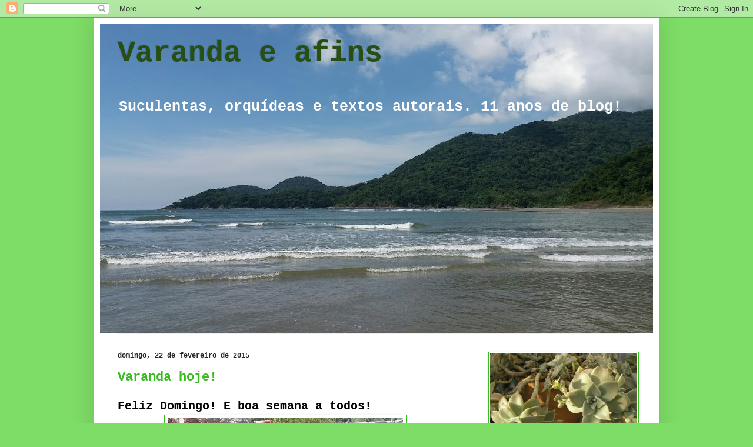

--- FILE ---
content_type: text/html; charset=UTF-8
request_url: https://varandaeafins.blogspot.com/2015/02/
body_size: 27828
content:
<!DOCTYPE html>
<html class='v2' dir='ltr' lang='pt-BR'>
<head>
<link href='https://www.blogger.com/static/v1/widgets/335934321-css_bundle_v2.css' rel='stylesheet' type='text/css'/>
<meta content='width=1100' name='viewport'/>
<meta content='text/html; charset=UTF-8' http-equiv='Content-Type'/>
<meta content='blogger' name='generator'/>
<link href='https://varandaeafins.blogspot.com/favicon.ico' rel='icon' type='image/x-icon'/>
<link href='https://varandaeafins.blogspot.com/2015/02/' rel='canonical'/>
<link rel="alternate" type="application/atom+xml" title="Varanda e afins  - Atom" href="https://varandaeafins.blogspot.com/feeds/posts/default" />
<link rel="alternate" type="application/rss+xml" title="Varanda e afins  - RSS" href="https://varandaeafins.blogspot.com/feeds/posts/default?alt=rss" />
<link rel="service.post" type="application/atom+xml" title="Varanda e afins  - Atom" href="https://www.blogger.com/feeds/9211499030981179062/posts/default" />
<!--Can't find substitution for tag [blog.ieCssRetrofitLinks]-->
<meta content='https://varandaeafins.blogspot.com/2015/02/' property='og:url'/>
<meta content='Varanda e afins ' property='og:title'/>
<meta content='Suculentas, orquídeas e textos autorais.
11 anos de blog!

' property='og:description'/>
<title>Varanda e afins : fevereiro 2015</title>
<style id='page-skin-1' type='text/css'><!--
/*
-----------------------------------------------
Blogger Template Style
Name:     Simple
Designer: Blogger
URL:      www.blogger.com
----------------------------------------------- */
/* Content
----------------------------------------------- */
body {
font: normal bold 18px 'Courier New', Courier, FreeMono, monospace;
color: #000000;
background: #7edd66 none no-repeat scroll center center;
padding: 0 40px 40px 40px;
}
html body .region-inner {
min-width: 0;
max-width: 100%;
width: auto;
}
h2 {
font-size: 22px;
}
a:link {
text-decoration:none;
color: #3abb21;
}
a:visited {
text-decoration:none;
color: #3abb21;
}
a:hover {
text-decoration:underline;
color: #43ff32;
}
.body-fauxcolumn-outer .fauxcolumn-inner {
background: transparent none repeat scroll top left;
_background-image: none;
}
.body-fauxcolumn-outer .cap-top {
position: absolute;
z-index: 1;
height: 400px;
width: 100%;
}
.body-fauxcolumn-outer .cap-top .cap-left {
width: 100%;
background: transparent none repeat-x scroll top left;
_background-image: none;
}
.content-outer {
-moz-box-shadow: 0 0 40px rgba(0, 0, 0, .15);
-webkit-box-shadow: 0 0 5px rgba(0, 0, 0, .15);
-goog-ms-box-shadow: 0 0 10px #333333;
box-shadow: 0 0 40px rgba(0, 0, 0, .15);
margin-bottom: 1px;
}
.content-inner {
padding: 10px 10px;
}
.content-inner {
background-color: #ffffff;
}
/* Header
----------------------------------------------- */
.header-outer {
background: rgba(0, 0, 0, 0) none repeat-x scroll 0 -400px;
_background-image: none;
}
.Header h1 {
font: normal bold 50px 'Courier New', Courier, FreeMono, monospace;
color: #274e13;
text-shadow: -1px -1px 1px rgba(0, 0, 0, .2);
}
.Header h1 a {
color: #274e13;
}
.Header .description {
font-size: 140%;
color: #ffffff;
}
.header-inner .Header .titlewrapper {
padding: 22px 30px;
}
.header-inner .Header .descriptionwrapper {
padding: 0 30px;
}
/* Tabs
----------------------------------------------- */
.tabs-inner .section:first-child {
border-top: 1px solid #eeeeee;
}
.tabs-inner .section:first-child ul {
margin-top: -1px;
border-top: 1px solid #eeeeee;
border-left: 0 solid #eeeeee;
border-right: 0 solid #eeeeee;
}
.tabs-inner .widget ul {
background: #f5f5f5 url(https://resources.blogblog.com/blogblog/data/1kt/simple/gradients_light.png) repeat-x scroll 0 -800px;
_background-image: none;
border-bottom: 1px solid #eeeeee;
margin-top: 0;
margin-left: -30px;
margin-right: -30px;
}
.tabs-inner .widget li a {
display: inline-block;
padding: .6em 1em;
font: normal normal 14px 'Courier New', Courier, FreeMono, monospace;
color: #000000;
border-left: 1px solid #ffffff;
border-right: 1px solid #eeeeee;
}
.tabs-inner .widget li:first-child a {
border-left: none;
}
.tabs-inner .widget li.selected a, .tabs-inner .widget li a:hover {
color: #000000;
background-color: #eeeeee;
text-decoration: none;
}
/* Columns
----------------------------------------------- */
.main-outer {
border-top: 0 solid #eeeeee;
}
.fauxcolumn-left-outer .fauxcolumn-inner {
border-right: 1px solid #eeeeee;
}
.fauxcolumn-right-outer .fauxcolumn-inner {
border-left: 1px solid #eeeeee;
}
/* Headings
----------------------------------------------- */
div.widget > h2,
div.widget h2.title {
margin: 0 0 1em 0;
font: normal bold 16px 'Courier New', Courier, FreeMono, monospace;
color: #3abb21;
}
/* Widgets
----------------------------------------------- */
.widget .zippy {
color: #999999;
text-shadow: 2px 2px 1px rgba(0, 0, 0, .1);
}
.widget .popular-posts ul {
list-style: none;
}
/* Posts
----------------------------------------------- */
h2.date-header {
font: normal bold 12px 'Courier New', Courier, FreeMono, monospace;
}
.date-header span {
background-color: rgba(0, 0, 0, 0);
color: #222222;
padding: inherit;
letter-spacing: inherit;
margin: inherit;
}
.main-inner {
padding-top: 30px;
padding-bottom: 30px;
}
.main-inner .column-center-inner {
padding: 0 15px;
}
.main-inner .column-center-inner .section {
margin: 0 15px;
}
.post {
margin: 0 0 25px 0;
}
h3.post-title, .comments h4 {
font: normal bold 22px 'Courier New', Courier, FreeMono, monospace;
margin: .75em 0 0;
}
.post-body {
font-size: 110%;
line-height: 1.4;
position: relative;
}
.post-body img, .post-body .tr-caption-container, .Profile img, .Image img,
.BlogList .item-thumbnail img {
padding: 2px;
background: #ffffff;
border: 1px solid #3abb21;
-moz-box-shadow: 1px 1px 5px rgba(0, 0, 0, .1);
-webkit-box-shadow: 1px 1px 5px rgba(0, 0, 0, .1);
box-shadow: 1px 1px 5px rgba(0, 0, 0, .1);
}
.post-body img, .post-body .tr-caption-container {
padding: 5px;
}
.post-body .tr-caption-container {
color: #222222;
}
.post-body .tr-caption-container img {
padding: 0;
background: transparent;
border: none;
-moz-box-shadow: 0 0 0 rgba(0, 0, 0, .1);
-webkit-box-shadow: 0 0 0 rgba(0, 0, 0, .1);
box-shadow: 0 0 0 rgba(0, 0, 0, .1);
}
.post-header {
margin: 0 0 1.5em;
line-height: 1.6;
font-size: 90%;
}
.post-footer {
margin: 20px -2px 0;
padding: 5px 10px;
color: #666666;
background-color: #f9f9f9;
border-bottom: 1px solid #eeeeee;
line-height: 1.6;
font-size: 90%;
}
#comments .comment-author {
padding-top: 1.5em;
border-top: 1px solid #eeeeee;
background-position: 0 1.5em;
}
#comments .comment-author:first-child {
padding-top: 0;
border-top: none;
}
.avatar-image-container {
margin: .2em 0 0;
}
#comments .avatar-image-container img {
border: 1px solid #3abb21;
}
/* Comments
----------------------------------------------- */
.comments .comments-content .icon.blog-author {
background-repeat: no-repeat;
background-image: url([data-uri]);
}
.comments .comments-content .loadmore a {
border-top: 1px solid #999999;
border-bottom: 1px solid #999999;
}
.comments .comment-thread.inline-thread {
background-color: #f9f9f9;
}
.comments .continue {
border-top: 2px solid #999999;
}
/* Accents
---------------------------------------------- */
.section-columns td.columns-cell {
border-left: 1px solid #eeeeee;
}
.blog-pager {
background: transparent none no-repeat scroll top center;
}
.blog-pager-older-link, .home-link,
.blog-pager-newer-link {
background-color: #ffffff;
padding: 5px;
}
.footer-outer {
border-top: 0 dashed #bbbbbb;
}
/* Mobile
----------------------------------------------- */
body.mobile  {
background-size: auto;
}
.mobile .body-fauxcolumn-outer {
background: transparent none repeat scroll top left;
}
.mobile .body-fauxcolumn-outer .cap-top {
background-size: 100% auto;
}
.mobile .content-outer {
-webkit-box-shadow: 0 0 3px rgba(0, 0, 0, .15);
box-shadow: 0 0 3px rgba(0, 0, 0, .15);
}
.mobile .tabs-inner .widget ul {
margin-left: 0;
margin-right: 0;
}
.mobile .post {
margin: 0;
}
.mobile .main-inner .column-center-inner .section {
margin: 0;
}
.mobile .date-header span {
padding: 0.1em 10px;
margin: 0 -10px;
}
.mobile h3.post-title {
margin: 0;
}
.mobile .blog-pager {
background: transparent none no-repeat scroll top center;
}
.mobile .footer-outer {
border-top: none;
}
.mobile .main-inner, .mobile .footer-inner {
background-color: #ffffff;
}
.mobile-index-contents {
color: #000000;
}
.mobile-link-button {
background-color: #3abb21;
}
.mobile-link-button a:link, .mobile-link-button a:visited {
color: #ffffff;
}
.mobile .tabs-inner .section:first-child {
border-top: none;
}
.mobile .tabs-inner .PageList .widget-content {
background-color: #eeeeee;
color: #000000;
border-top: 1px solid #eeeeee;
border-bottom: 1px solid #eeeeee;
}
.mobile .tabs-inner .PageList .widget-content .pagelist-arrow {
border-left: 1px solid #eeeeee;
}

--></style>
<style id='template-skin-1' type='text/css'><!--
body {
min-width: 960px;
}
.content-outer, .content-fauxcolumn-outer, .region-inner {
min-width: 960px;
max-width: 960px;
_width: 960px;
}
.main-inner .columns {
padding-left: 0;
padding-right: 310px;
}
.main-inner .fauxcolumn-center-outer {
left: 0;
right: 310px;
/* IE6 does not respect left and right together */
_width: expression(this.parentNode.offsetWidth -
parseInt("0") -
parseInt("310px") + 'px');
}
.main-inner .fauxcolumn-left-outer {
width: 0;
}
.main-inner .fauxcolumn-right-outer {
width: 310px;
}
.main-inner .column-left-outer {
width: 0;
right: 100%;
margin-left: -0;
}
.main-inner .column-right-outer {
width: 310px;
margin-right: -310px;
}
#layout {
min-width: 0;
}
#layout .content-outer {
min-width: 0;
width: 800px;
}
#layout .region-inner {
min-width: 0;
width: auto;
}
body#layout div.add_widget {
padding: 8px;
}
body#layout div.add_widget a {
margin-left: 32px;
}
--></style>
<link href='https://www.blogger.com/dyn-css/authorization.css?targetBlogID=9211499030981179062&amp;zx=56b5a691-62e4-452b-9ecd-a680ffa4cda1' media='none' onload='if(media!=&#39;all&#39;)media=&#39;all&#39;' rel='stylesheet'/><noscript><link href='https://www.blogger.com/dyn-css/authorization.css?targetBlogID=9211499030981179062&amp;zx=56b5a691-62e4-452b-9ecd-a680ffa4cda1' rel='stylesheet'/></noscript>
<meta name='google-adsense-platform-account' content='ca-host-pub-1556223355139109'/>
<meta name='google-adsense-platform-domain' content='blogspot.com'/>

</head>
<body class='loading variant-pale'>
<div class='navbar section' id='navbar' name='Navbar'><div class='widget Navbar' data-version='1' id='Navbar1'><script type="text/javascript">
    function setAttributeOnload(object, attribute, val) {
      if(window.addEventListener) {
        window.addEventListener('load',
          function(){ object[attribute] = val; }, false);
      } else {
        window.attachEvent('onload', function(){ object[attribute] = val; });
      }
    }
  </script>
<div id="navbar-iframe-container"></div>
<script type="text/javascript" src="https://apis.google.com/js/platform.js"></script>
<script type="text/javascript">
      gapi.load("gapi.iframes:gapi.iframes.style.bubble", function() {
        if (gapi.iframes && gapi.iframes.getContext) {
          gapi.iframes.getContext().openChild({
              url: 'https://www.blogger.com/navbar/9211499030981179062?origin\x3dhttps://varandaeafins.blogspot.com',
              where: document.getElementById("navbar-iframe-container"),
              id: "navbar-iframe"
          });
        }
      });
    </script><script type="text/javascript">
(function() {
var script = document.createElement('script');
script.type = 'text/javascript';
script.src = '//pagead2.googlesyndication.com/pagead/js/google_top_exp.js';
var head = document.getElementsByTagName('head')[0];
if (head) {
head.appendChild(script);
}})();
</script>
</div></div>
<div class='body-fauxcolumns'>
<div class='fauxcolumn-outer body-fauxcolumn-outer'>
<div class='cap-top'>
<div class='cap-left'></div>
<div class='cap-right'></div>
</div>
<div class='fauxborder-left'>
<div class='fauxborder-right'></div>
<div class='fauxcolumn-inner'>
</div>
</div>
<div class='cap-bottom'>
<div class='cap-left'></div>
<div class='cap-right'></div>
</div>
</div>
</div>
<div class='content'>
<div class='content-fauxcolumns'>
<div class='fauxcolumn-outer content-fauxcolumn-outer'>
<div class='cap-top'>
<div class='cap-left'></div>
<div class='cap-right'></div>
</div>
<div class='fauxborder-left'>
<div class='fauxborder-right'></div>
<div class='fauxcolumn-inner'>
</div>
</div>
<div class='cap-bottom'>
<div class='cap-left'></div>
<div class='cap-right'></div>
</div>
</div>
</div>
<div class='content-outer'>
<div class='content-cap-top cap-top'>
<div class='cap-left'></div>
<div class='cap-right'></div>
</div>
<div class='fauxborder-left content-fauxborder-left'>
<div class='fauxborder-right content-fauxborder-right'></div>
<div class='content-inner'>
<header>
<div class='header-outer'>
<div class='header-cap-top cap-top'>
<div class='cap-left'></div>
<div class='cap-right'></div>
</div>
<div class='fauxborder-left header-fauxborder-left'>
<div class='fauxborder-right header-fauxborder-right'></div>
<div class='region-inner header-inner'>
<div class='header section' id='header' name='Cabeçalho'><div class='widget Header' data-version='1' id='Header1'>
<div id='header-inner' style='background-image: url("https://blogger.googleusercontent.com/img/b/R29vZ2xl/AVvXsEi31wzgjFULFLKV-3Jk_6tsg1uXGr1IziwTnDYIOgfL4bSPc-XpDJt4HgqZYrkzC64IQK-bS7xy2ScmTe-hVeO06ZTdugEpOOwr60CBhMnEGAElJgEgKYf6HdDXDd5iNZpHD-w8RAO53j0/s940/20170227_152307.jpg"); background-position: left; min-height: 527px; _height: 527px; background-repeat: no-repeat; '>
<div class='titlewrapper' style='background: transparent'>
<h1 class='title' style='background: transparent; border-width: 0px'>
<a href='https://varandaeafins.blogspot.com/'>
Varanda e afins 
</a>
</h1>
</div>
<div class='descriptionwrapper'>
<p class='description'><span>Suculentas, orquídeas e textos autorais.
11 anos de blog!

</span></p>
</div>
</div>
</div></div>
</div>
</div>
<div class='header-cap-bottom cap-bottom'>
<div class='cap-left'></div>
<div class='cap-right'></div>
</div>
</div>
</header>
<div class='tabs-outer'>
<div class='tabs-cap-top cap-top'>
<div class='cap-left'></div>
<div class='cap-right'></div>
</div>
<div class='fauxborder-left tabs-fauxborder-left'>
<div class='fauxborder-right tabs-fauxborder-right'></div>
<div class='region-inner tabs-inner'>
<div class='tabs no-items section' id='crosscol' name='Entre colunas'></div>
<div class='tabs no-items section' id='crosscol-overflow' name='Cross-Column 2'></div>
</div>
</div>
<div class='tabs-cap-bottom cap-bottom'>
<div class='cap-left'></div>
<div class='cap-right'></div>
</div>
</div>
<div class='main-outer'>
<div class='main-cap-top cap-top'>
<div class='cap-left'></div>
<div class='cap-right'></div>
</div>
<div class='fauxborder-left main-fauxborder-left'>
<div class='fauxborder-right main-fauxborder-right'></div>
<div class='region-inner main-inner'>
<div class='columns fauxcolumns'>
<div class='fauxcolumn-outer fauxcolumn-center-outer'>
<div class='cap-top'>
<div class='cap-left'></div>
<div class='cap-right'></div>
</div>
<div class='fauxborder-left'>
<div class='fauxborder-right'></div>
<div class='fauxcolumn-inner'>
</div>
</div>
<div class='cap-bottom'>
<div class='cap-left'></div>
<div class='cap-right'></div>
</div>
</div>
<div class='fauxcolumn-outer fauxcolumn-left-outer'>
<div class='cap-top'>
<div class='cap-left'></div>
<div class='cap-right'></div>
</div>
<div class='fauxborder-left'>
<div class='fauxborder-right'></div>
<div class='fauxcolumn-inner'>
</div>
</div>
<div class='cap-bottom'>
<div class='cap-left'></div>
<div class='cap-right'></div>
</div>
</div>
<div class='fauxcolumn-outer fauxcolumn-right-outer'>
<div class='cap-top'>
<div class='cap-left'></div>
<div class='cap-right'></div>
</div>
<div class='fauxborder-left'>
<div class='fauxborder-right'></div>
<div class='fauxcolumn-inner'>
</div>
</div>
<div class='cap-bottom'>
<div class='cap-left'></div>
<div class='cap-right'></div>
</div>
</div>
<!-- corrects IE6 width calculation -->
<div class='columns-inner'>
<div class='column-center-outer'>
<div class='column-center-inner'>
<div class='main section' id='main' name='Principal'><div class='widget Blog' data-version='1' id='Blog1'>
<div class='blog-posts hfeed'>

          <div class="date-outer">
        
<h2 class='date-header'><span>domingo, 22 de fevereiro de 2015</span></h2>

          <div class="date-posts">
        
<div class='post-outer'>
<div class='post hentry uncustomized-post-template' itemprop='blogPost' itemscope='itemscope' itemtype='http://schema.org/BlogPosting'>
<meta content='https://blogger.googleusercontent.com/img/b/R29vZ2xl/AVvXsEj2o-P7Y_TZAo-CprSEDLHVNYX6AKp7M0qrXeORGssSNKtSr27fR6QXdZHdCZgMjbDKQsb9EJKwrlZWk3qWCgwWgMRuZ4k9zMHTbvBwyQIugUH7Q823Smkrtz1fuPxghPsf8Zsrq03VGNE/s640/IMG_20150222_154153667.jpg' itemprop='image_url'/>
<meta content='9211499030981179062' itemprop='blogId'/>
<meta content='739028294650212068' itemprop='postId'/>
<a name='739028294650212068'></a>
<h3 class='post-title entry-title' itemprop='name'>
<a href='https://varandaeafins.blogspot.com/2015/02/varanda-hoje.html'>Varanda hoje!</a>
</h3>
<div class='post-header'>
<div class='post-header-line-1'></div>
</div>
<div class='post-body entry-content' id='post-body-739028294650212068' itemprop='description articleBody'>
<div dir="ltr">
Feliz Domingo! E boa semana a todos!</div>
<div class="separator" style="clear: both; text-align: center;">
<a href="https://blogger.googleusercontent.com/img/b/R29vZ2xl/AVvXsEj2o-P7Y_TZAo-CprSEDLHVNYX6AKp7M0qrXeORGssSNKtSr27fR6QXdZHdCZgMjbDKQsb9EJKwrlZWk3qWCgwWgMRuZ4k9zMHTbvBwyQIugUH7Q823Smkrtz1fuPxghPsf8Zsrq03VGNE/s1600/IMG_20150222_154153667.jpg" imageanchor="1" style="margin-left: 1em; margin-right: 1em;"> <img border="0" height="222" src="https://blogger.googleusercontent.com/img/b/R29vZ2xl/AVvXsEj2o-P7Y_TZAo-CprSEDLHVNYX6AKp7M0qrXeORGssSNKtSr27fR6QXdZHdCZgMjbDKQsb9EJKwrlZWk3qWCgwWgMRuZ4k9zMHTbvBwyQIugUH7Q823Smkrtz1fuPxghPsf8Zsrq03VGNE/s640/IMG_20150222_154153667.jpg" width="400" /> </a> </div>
<div style='clear: both;'></div>
</div>
<div class='post-footer'>
<div class='post-footer-line post-footer-line-1'>
<span class='post-author vcard'>
Postado por
<span class='fn' itemprop='author' itemscope='itemscope' itemtype='http://schema.org/Person'>
<meta content='https://www.blogger.com/profile/18073350816664206688' itemprop='url'/>
<a class='g-profile' href='https://www.blogger.com/profile/18073350816664206688' rel='author' title='author profile'>
<span itemprop='name'>Sueli Dobón</span>
</a>
</span>
</span>
<span class='post-timestamp'>
</span>
<span class='post-comment-link'>
<a class='comment-link' href='https://varandaeafins.blogspot.com/2015/02/varanda-hoje.html#comment-form' onclick=''>
3 comentários:
  </a>
</span>
<span class='post-icons'>
</span>
<div class='post-share-buttons goog-inline-block'>
</div>
</div>
<div class='post-footer-line post-footer-line-2'>
<span class='post-labels'>
Marcadores:
<a href='https://varandaeafins.blogspot.com/search/label/Suculentas' rel='tag'>Suculentas</a>,
<a href='https://varandaeafins.blogspot.com/search/label/Varanda' rel='tag'>Varanda</a>
</span>
</div>
<div class='post-footer-line post-footer-line-3'>
<span class='post-location'>
</span>
</div>
</div>
</div>
</div>

          </div></div>
        

          <div class="date-outer">
        
<h2 class='date-header'><span>sexta-feira, 20 de fevereiro de 2015</span></h2>

          <div class="date-posts">
        
<div class='post-outer'>
<div class='post hentry uncustomized-post-template' itemprop='blogPost' itemscope='itemscope' itemtype='http://schema.org/BlogPosting'>
<meta content='https://blogger.googleusercontent.com/img/b/R29vZ2xl/AVvXsEjUKJwsTPaF_oPxmEEikbBOfyRkONFyRikwuer5bd_f090oq-FmPGR4wT7ERUp-rp63gFMrvSuOkP4HW2jMFDkYbaUes5SOR_LXQsAvonegWJwJ4CWXsQVRn10BMhiZR09pc4IJ1sqps8E/s640/IMG_20150208_112605138.jpg' itemprop='image_url'/>
<meta content='9211499030981179062' itemprop='blogId'/>
<meta content='6005954011995594883' itemprop='postId'/>
<a name='6005954011995594883'></a>
<h3 class='post-title entry-title' itemprop='name'>
<a href='https://varandaeafins.blogspot.com/2015/02/crescimento.html'>Crescimento</a>
</h3>
<div class='post-header'>
<div class='post-header-line-1'></div>
</div>
<div class='post-body entry-content' id='post-body-6005954011995594883' itemprop='description articleBody'>
<p dir="ltr">S&#243; hoje descobri o aplicativo blogger para celular. Instalei na hora. Esta suculenta se deu super bem aqui na varanda e cresceu muito.<br>
Bom final de semana!</p>
<div class="separator" style="clear: both; text-align: center;"> <a href="https://blogger.googleusercontent.com/img/b/R29vZ2xl/AVvXsEjUKJwsTPaF_oPxmEEikbBOfyRkONFyRikwuer5bd_f090oq-FmPGR4wT7ERUp-rp63gFMrvSuOkP4HW2jMFDkYbaUes5SOR_LXQsAvonegWJwJ4CWXsQVRn10BMhiZR09pc4IJ1sqps8E/s1600/IMG_20150208_112605138.jpg" imageanchor="1" style="margin-left: 1em; margin-right: 1em;"> <img border="0" src="https://blogger.googleusercontent.com/img/b/R29vZ2xl/AVvXsEjUKJwsTPaF_oPxmEEikbBOfyRkONFyRikwuer5bd_f090oq-FmPGR4wT7ERUp-rp63gFMrvSuOkP4HW2jMFDkYbaUes5SOR_LXQsAvonegWJwJ4CWXsQVRn10BMhiZR09pc4IJ1sqps8E/s640/IMG_20150208_112605138.jpg"> </a> </div>
<div style='clear: both;'></div>
</div>
<div class='post-footer'>
<div class='post-footer-line post-footer-line-1'>
<span class='post-author vcard'>
Postado por
<span class='fn' itemprop='author' itemscope='itemscope' itemtype='http://schema.org/Person'>
<meta content='https://www.blogger.com/profile/18073350816664206688' itemprop='url'/>
<a class='g-profile' href='https://www.blogger.com/profile/18073350816664206688' rel='author' title='author profile'>
<span itemprop='name'>Sueli Dobón</span>
</a>
</span>
</span>
<span class='post-timestamp'>
</span>
<span class='post-comment-link'>
<a class='comment-link' href='https://varandaeafins.blogspot.com/2015/02/crescimento.html#comment-form' onclick=''>
4 comentários:
  </a>
</span>
<span class='post-icons'>
</span>
<div class='post-share-buttons goog-inline-block'>
</div>
</div>
<div class='post-footer-line post-footer-line-2'>
<span class='post-labels'>
Marcadores:
<a href='https://varandaeafins.blogspot.com/search/label/Haworthia%20Mutica' rel='tag'>Haworthia Mutica</a>
</span>
</div>
<div class='post-footer-line post-footer-line-3'>
<span class='post-location'>
</span>
</div>
</div>
</div>
</div>

        </div></div>
      
</div>
<div class='blog-pager' id='blog-pager'>
<span id='blog-pager-newer-link'>
<a class='blog-pager-newer-link' href='https://varandaeafins.blogspot.com/search?updated-max=2016-07-04T16:18:00-07:00&amp;max-results=7&amp;reverse-paginate=true' id='Blog1_blog-pager-newer-link' title='Postagens mais recentes'>Postagens mais recentes</a>
</span>
<span id='blog-pager-older-link'>
<a class='blog-pager-older-link' href='https://varandaeafins.blogspot.com/search?updated-max=2015-02-20T14:50:00-08:00&amp;max-results=7' id='Blog1_blog-pager-older-link' title='Postagens mais antigas'>Postagens mais antigas</a>
</span>
<a class='home-link' href='https://varandaeafins.blogspot.com/'>Página inicial</a>
</div>
<div class='clear'></div>
<div class='blog-feeds'>
<div class='feed-links'>
Assinar:
<a class='feed-link' href='https://varandaeafins.blogspot.com/feeds/posts/default' target='_blank' type='application/atom+xml'>Comentários (Atom)</a>
</div>
</div>
</div></div>
</div>
</div>
<div class='column-left-outer'>
<div class='column-left-inner'>
<aside>
</aside>
</div>
</div>
<div class='column-right-outer'>
<div class='column-right-inner'>
<aside>
<div class='sidebar section' id='sidebar-right-1'><div class='widget Image' data-version='1' id='Image1'>
<div class='widget-content'>
<img alt='' height='188' id='Image1_img' src='https://blogger.googleusercontent.com/img/b/R29vZ2xl/AVvXsEhmZkjsi_eLuRMHGpQFrTJsSxwomTwMBInNnrB66qvW9uXRqB4D82qq3pGxqSeccd-6DALD3tJPHIrC6N92a1-8OJfr8puPVFS-eANbyPN7l6YxEi2khFzVkqfHUcWO_W4TIW25WclZewo/s1600/10+anos+de+blog+3_Moment%25283%2529.jpg' width='250'/>
<br/>
</div>
<div class='clear'></div>
</div><div class='widget Followers' data-version='1' id='Followers1'>
<h2 class='title'>Obrigada pela visita!</h2>
<div class='widget-content'>
<div id='Followers1-wrapper'>
<div style='margin-right:2px;'>
<div><script type="text/javascript" src="https://apis.google.com/js/platform.js"></script>
<div id="followers-iframe-container"></div>
<script type="text/javascript">
    window.followersIframe = null;
    function followersIframeOpen(url) {
      gapi.load("gapi.iframes", function() {
        if (gapi.iframes && gapi.iframes.getContext) {
          window.followersIframe = gapi.iframes.getContext().openChild({
            url: url,
            where: document.getElementById("followers-iframe-container"),
            messageHandlersFilter: gapi.iframes.CROSS_ORIGIN_IFRAMES_FILTER,
            messageHandlers: {
              '_ready': function(obj) {
                window.followersIframe.getIframeEl().height = obj.height;
              },
              'reset': function() {
                window.followersIframe.close();
                followersIframeOpen("https://www.blogger.com/followers/frame/9211499030981179062?colors\x3dCgt0cmFuc3BhcmVudBILdHJhbnNwYXJlbnQaByMwMDAwMDAiByMzYWJiMjEqByNmZmZmZmYyByMzYWJiMjE6ByMwMDAwMDBCByMzYWJiMjFKByM5OTk5OTlSByMzYWJiMjFaC3RyYW5zcGFyZW50\x26pageSize\x3d21\x26hl\x3dpt-BR\x26origin\x3dhttps://varandaeafins.blogspot.com");
              },
              'open': function(url) {
                window.followersIframe.close();
                followersIframeOpen(url);
              }
            }
          });
        }
      });
    }
    followersIframeOpen("https://www.blogger.com/followers/frame/9211499030981179062?colors\x3dCgt0cmFuc3BhcmVudBILdHJhbnNwYXJlbnQaByMwMDAwMDAiByMzYWJiMjEqByNmZmZmZmYyByMzYWJiMjE6ByMwMDAwMDBCByMzYWJiMjFKByM5OTk5OTlSByMzYWJiMjFaC3RyYW5zcGFyZW50\x26pageSize\x3d21\x26hl\x3dpt-BR\x26origin\x3dhttps://varandaeafins.blogspot.com");
  </script></div>
</div>
</div>
<div class='clear'></div>
</div>
</div><div class='widget Image' data-version='1' id='Image8'>
<div class='widget-content'>
<img alt='' height='131' id='Image8_img' src='//3.bp.blogspot.com/_7uEPhp35NlE/TLtaxNst67I/AAAAAAAAARQ/Br005ZP0oII/S175/Imagem+012.jpg' width='175'/>
<br/>
</div>
<div class='clear'></div>
</div><div class='widget LinkList' data-version='1' id='LinkList1'>
<h2>Também estou no:</h2>
<div class='widget-content'>
<ul>
<li><a href='http://www.instagram.com/suelidobon/'>Instagram</a></li>
<li><a href='https://twitter.com/DobonSueli?s=09'>Twitter</a></li>
</ul>
<div class='clear'></div>
</div>
</div><div class='widget Profile' data-version='1' id='Profile1'>
<h2>Quem sou eu</h2>
<div class='widget-content'>
<a href='https://www.blogger.com/profile/18073350816664206688'><img alt='Minha foto' class='profile-img' height='60' src='//blogger.googleusercontent.com/img/b/R29vZ2xl/AVvXsEhnWZ4_pcFQAJ7GdA_aJGNatS8oOBgrbrbrCF1n9qhpnrcSK6qkDCtgGZCDkYuGeCcsTkVlkl0CBVmjPId8KLyO-uSjIfbQ4L5s3iPIYpO9uILhKQtsvj-ZYt0GASQgpA/s113/196882_100889123254878_2397675_n.jpg' width='80'/></a>
<dl class='profile-datablock'>
<dt class='profile-data'>
<a class='profile-name-link g-profile' href='https://www.blogger.com/profile/18073350816664206688' rel='author' style='background-image: url(//www.blogger.com/img/logo-16.png);'>
Sueli Dobón
</a>
</dt>
<dd class='profile-textblock'>Meu nome é Sueli, sou filha, mãe e esposa. Economista em desconstrução.</dd>
</dl>
<a class='profile-link' href='https://www.blogger.com/profile/18073350816664206688' rel='author'>Ver meu perfil completo</a>
<div class='clear'></div>
</div>
</div><div class='widget Image' data-version='1' id='Image13'>
<div class='widget-content'>
<img alt='' height='131' id='Image13_img' src='https://blogger.googleusercontent.com/img/b/R29vZ2xl/AVvXsEjtOpKxvUo6GZyFPAxojinxdnwCJqiRSZlGVOu2m4CsrWUwCkgfiGXWQ4QSzGLx8gYmIbVEwqcSsJJV3km3JuUqdS_BFgrTfW6jXtGSTehfEwPY-MqpCD-vtNl6P4zwf84tjx3NOFM1pqM/s175/P1100113.JPG' width='175'/>
<br/>
<span class='caption'>Caminante no hay camino, se hace camino al andar. (Antonio Machado)</span>
</div>
<div class='clear'></div>
</div><div class='widget Image' data-version='1' id='Image5'>
<h2>Selo Café Poético</h2>
<div class='widget-content'>
<a href='http://sonhossepoesia.blogspot.com/2021/04/cafe-poetico-edicao-final.html'>
<img alt='Selo Café Poético' height='302' id='Image5_img' src='https://blogger.googleusercontent.com/img/b/R29vZ2xl/AVvXsEjMtaepP7bv7JHaHRI2LexFXKVCsXoysjRzVvv62CrDxtTaQ0DY_5yEczLzpX6xVfh41JP-rvTH09B_dASDp9ckGgmlRqv5zwskAG9uWf0tVB8RK9ICbbgiTN7vdjgH9C9MVWCVOV6cx58/s1600/selocafepoeticoimage.png' width='250'/>
</a>
<br/>
</div>
<div class='clear'></div>
</div><div class='widget Image' data-version='1' id='Image4'>
<h2>Selo Blog Idade Espiritual</h2>
<div class='widget-content'>
<a href='http://www.idade-espiritual.com.br'>
<img alt='Selo Blog Idade Espiritual' height='249' id='Image4_img' src='https://blogger.googleusercontent.com/img/b/R29vZ2xl/AVvXsEii0B-GOTwAeCpqWYMA-cRvJtZqcNus7cn6MWeot4Jdq462UhvDjpd1QefA2bbjiP3NcdQ_J1B5IHXF4K_IbNY_7I-yb_O_sJbsk8OeKVKP-MEvs-fw1ycAHPwaFunmHcjQ2ayZAkn9jcc/s1600/SELOROSELIA.png' width='249'/>
</a>
<br/>
</div>
<div class='clear'></div>
</div><div class='widget Translate' data-version='1' id='Translate1'>
<h2 class='title'>Translate</h2>
<div id='google_translate_element'></div>
<script>
    function googleTranslateElementInit() {
      new google.translate.TranslateElement({
        pageLanguage: 'pt',
        autoDisplay: 'true',
        layout: google.translate.TranslateElement.InlineLayout.SIMPLE
      }, 'google_translate_element');
    }
  </script>
<script src='//translate.google.com/translate_a/element.js?cb=googleTranslateElementInit'></script>
<div class='clear'></div>
</div><div class='widget Image' data-version='1' id='Image3'>
<div class='widget-content'>
<img alt='' height='187' id='Image3_img' src='//1.bp.blogspot.com/_7uEPhp35NlE/TAPLHL1fMwI/AAAAAAAAAFc/MZKjxoS1KMk/S187/Picture+078+b.JPG' width='140'/>
<br/>
<span class='caption'>Plante amor e paz e a vida lhe trará colheita de paz e amor. (Chico Xavier)</span>
</div>
<div class='clear'></div>
</div><div class='widget BlogList' data-version='1' id='BlogList2'>
<h2 class='title'>Minha lista de blogs</h2>
<div class='widget-content'>
<div class='blog-list-container' id='BlogList2_container'>
<ul id='BlogList2_blogs'>
<li style='display: block;'>
<div class='blog-icon'>
<img data-lateloadsrc='https://lh3.googleusercontent.com/blogger_img_proxy/AEn0k_vECSyxwvjPdkwEe4grADw-seqTjEPIEpayWtZN9jL9HvH2dnspK_H3HnZ-in_q_G8pWol0KSpLIZ_Lc_wY20ajUTWgHTstfQlWdDUr0tb-w1kjHOy7=s16-w16-h16' height='16' width='16'/>
</div>
<div class='blog-content'>
<div class='blog-title'>
<a href='https://algarve-saibamais.blogspot.com/' target='_blank'>
DIVAGAR SOBRE TUDO UM POUCO - Poemas, Flores, Pinturas, Férias</a>
</div>
<div class='item-content'>
<span class='item-title'>
<a href='https://algarve-saibamais.blogspot.com/2026/01/lilas-um-convite-serenidade-e.html' target='_blank'>
Lilás - Um convite à Serenidade e Imaginação - Imagens de IA
</a>
</span>
</div>
</div>
<div style='clear: both;'></div>
</li>
<li style='display: block;'>
<div class='blog-icon'>
<img data-lateloadsrc='https://lh3.googleusercontent.com/blogger_img_proxy/AEn0k_vPTJmgY1N5Ru8NlARPFbmvPip_U7ycPgGP84_GIjy6ly9skEhnJ9ldaXQCPHrGXtln1HrOMfbaxnoDoiwcVRdWLrcPLS68S7Dykotu_S8=s16-w16-h16' height='16' width='16'/>
</div>
<div class='blog-content'>
<div class='blog-title'>
<a href='http://toninhobira.blogspot.com/' target='_blank'>
Momentos e inspirações</a>
</div>
<div class='item-content'>
<span class='item-title'>
<a href='http://toninhobira.blogspot.com/2026/01/uma-imagem-uma-trova.html' target='_blank'>
Uma imagem, uma trova
</a>
</span>
</div>
</div>
<div style='clear: both;'></div>
</li>
<li style='display: block;'>
<div class='blog-icon'>
<img data-lateloadsrc='https://lh3.googleusercontent.com/blogger_img_proxy/AEn0k_tnkNZqC366S3M9SKKN4xZ9eqXiqJCcTpdKXawDnpkfaRXnOD-n5eN4V2nkYnK8Gkt-tQ-zoHAc8TcwWgwfvSdMSmQ6BDMV565jDZ5g3hDhubcsdL6h2nxM=s16-w16-h16' height='16' width='16'/>
</div>
<div class='blog-content'>
<div class='blog-title'>
<a href='https://brincadeirasdepoetas.blogspot.com/' target='_blank'>
Brincadeiras de Poetas</a>
</div>
<div class='item-content'>
<span class='item-title'>
<a href='https://brincadeirasdepoetas.blogspot.com/2026/01/uma-imagem-uma-trova-2.html' target='_blank'>
Uma imagem, uma trova 2
</a>
</span>
</div>
</div>
<div style='clear: both;'></div>
</li>
<li style='display: block;'>
<div class='blog-icon'>
<img data-lateloadsrc='https://lh3.googleusercontent.com/blogger_img_proxy/AEn0k_ujWZ5jrSENZenIKli7XhPs-EFInpEDDHe6Wsgrcc5BFkUOTua51ocu2IyHGPWMz-1nvP4GphWW7mRCPthoCBHaJjZg0hjM9hll6HTzIB-M4Q=s16-w16-h16' height='16' width='16'/>
</div>
<div class='blog-content'>
<div class='blog-title'>
<a href='http://ailime-sinais.blogspot.com/' target='_blank'>
Sinais...de esperança</a>
</div>
<div class='item-content'>
<span class='item-title'>
<a href='http://ailime-sinais.blogspot.com/2026/01/flores-dos-meus-caminhos_18.html' target='_blank'>
Flores dos meus caminhos...
</a>
</span>
</div>
</div>
<div style='clear: both;'></div>
</li>
<li style='display: block;'>
<div class='blog-icon'>
<img data-lateloadsrc='https://lh3.googleusercontent.com/blogger_img_proxy/AEn0k_v8pXp3tLfbFXLc830UyHq4xJw1HlH-j45MpI6SW_I52nCkHqgctEhwwAfx91Bl2ovQLKJt9rJBKX-cN9vzuUpfNWQbwR3HyYQojq_7mDKxAoVHZZG6zZC_2X4ucXc=s16-w16-h16' height='16' width='16'/>
</div>
<div class='blog-content'>
<div class='blog-title'>
<a href='https://interagindocomosbichinhos.blogspot.com/' target='_blank'>
Interagindo com os Bichinhos</a>
</div>
<div class='item-content'>
<span class='item-title'>
<a href='https://interagindocomosbichinhos.blogspot.com/2026/01/uma-imagem-140-caracteres.html' target='_blank'>
Uma Imagem, 140 Caracteres.
</a>
</span>
</div>
</div>
<div style='clear: both;'></div>
</li>
<li style='display: none;'>
<div class='blog-icon'>
<img data-lateloadsrc='https://lh3.googleusercontent.com/blogger_img_proxy/AEn0k_uz6v5XUCRXl9GNzIgFg1DTF3ycSxIFxCp_ZylLzbbEHNsXkYq99O8O248gDfkm1sqUm-hz4jO2HnLkYWys_Ktnj-H2Wtq96-cD5emwJ5o0sR6jHQ=s16-w16-h16' height='16' width='16'/>
</div>
<div class='blog-content'>
<div class='blog-title'>
<a href='https://sementesdiarias.blogspot.com/' target='_blank'>
&#10047; Sementes  da Chica...&#10047;</a>
</div>
<div class='item-content'>
<span class='item-title'>
<a href='https://sementesdiarias.blogspot.com/2026/01/de-vez-em-quandoceus.html' target='_blank'>
&#9925;De vez em quando,céus...
</a>
</span>
</div>
</div>
<div style='clear: both;'></div>
</li>
<li style='display: none;'>
<div class='blog-icon'>
<img data-lateloadsrc='https://lh3.googleusercontent.com/blogger_img_proxy/AEn0k_tTPOaA5JhqZ9n_RYJpw7_Z8TX2zCaOsGrGa4ZHTbiiD-HbwnoMk7KOmxKwHZOagtp3h3oJs2v_mehN-pcDM97GAb_gll8e3eqaHdqMPtWLGtc=s16-w16-h16' height='16' width='16'/>
</div>
<div class='blog-content'>
<div class='blog-title'>
<a href='http://sonhossepoesia.blogspot.com/' target='_blank'>
Sonhos e poesia</a>
</div>
<div class='item-content'>
<span class='item-title'>
<a href='http://sonhossepoesia.blogspot.com/2026/01/nosso-proximo-desafio.html' target='_blank'>
Nosso próximo desafio...
</a>
</span>
</div>
</div>
<div style='clear: both;'></div>
</li>
<li style='display: none;'>
<div class='blog-icon'>
<img data-lateloadsrc='https://lh3.googleusercontent.com/blogger_img_proxy/AEn0k_tdBxM7_cx1HWWWnX0kdVde-T89s32EpeK4Rw3EcOze-QB7k6MA6FvX8eL4RKse5QfKdTVYCrV-SRGnyezcdfTSMmAXpdf03YaJoPHOFcxp0UJcc5w=s16-w16-h16' height='16' width='16'/>
</div>
<div class='blog-content'>
<div class='blog-title'>
<a href='http://meusanjosadorados.blogspot.com/' target='_blank'>
Meus Anjos Adorados</a>
</div>
<div class='item-content'>
<span class='item-title'>
<a href='http://meusanjosadorados.blogspot.com/2026/01/anjos-escrevendo-as-quintas_16.html' target='_blank'>
Anjos - Escrevendo às Quintas
</a>
</span>
</div>
</div>
<div style='clear: both;'></div>
</li>
<li style='display: none;'>
<div class='blog-icon'>
<img data-lateloadsrc='https://lh3.googleusercontent.com/blogger_img_proxy/AEn0k_uh7lOooTnZxd9hZln1-DRslnd16c8yGDHRaYD3fv55XK62dMa-Mjlufmz15tON209G02_PaCk2B39wXuL2jnDDs9s4QUtmu90f_cjAjzfeb7TYmVt4eAppHGKPy5qEKylZfZyUlA=s16-w16-h16' height='16' width='16'/>
</div>
<div class='blog-content'>
<div class='blog-title'>
<a href='https://reflexosespelhandoespalhandoamigos.blogspot.com/' target='_blank'>
Espelhando e Espalhando Amigos</a>
</div>
<div class='item-content'>
<span class='item-title'>
<a href='https://reflexosespelhandoespalhandoamigos.blogspot.com/2026/01/serie-passando-limpo-fases-2026-com.html' target='_blank'>
Série Passando a Limpo Fases&Situações 2026 - Com Versos E a Chuva lava o 
Sol - Com CanÇão Sol e Lua - ConVersa sobre Foco e Objetivo e Fé - Com 
Imagens
</a>
</span>
</div>
</div>
<div style='clear: both;'></div>
</li>
<li style='display: none;'>
<div class='blog-icon'>
<img data-lateloadsrc='https://lh3.googleusercontent.com/blogger_img_proxy/AEn0k_v_zayrSEhg7VbjTN8IIJvs7YLq8EBDZgDZODAjObAZypg_sDRGG1_UpF7fnrXV1iox3YhO-Lzm-9xuKbO7GOgeXpVUklZXVSd5txmxzVz4rkVBXADLOX4=s16-w16-h16' height='16' width='16'/>
</div>
<div class='blog-content'>
<div class='blog-title'>
<a href='https://mineirinho-passaredo.blogspot.com/' target='_blank'>
Mineirinho</a>
</div>
<div class='item-content'>
<span class='item-title'>
<a href='https://mineirinho-passaredo.blogspot.com/2026/01/lideres-religiosos.html' target='_blank'>
Líderes religiosos.
</a>
</span>
</div>
</div>
<div style='clear: both;'></div>
</li>
<li style='display: none;'>
<div class='blog-icon'>
<img data-lateloadsrc='https://lh3.googleusercontent.com/blogger_img_proxy/AEn0k_tNUjFFpLrtac6B3NN-CcZHnp0lbUExlaTxkg0_6cWGXIPCYDvnVN7XfnoneavCS2E6szEctWzO0FSEi6abP5a3CfBA73qqt13v-OEg_Y-NB4Pd=s16-w16-h16' height='16' width='16'/>
</div>
<div class='blog-content'>
<div class='blog-title'>
<a href='http://ailime-nascentes.blogspot.com/' target='_blank'>
Palavras, simplesmente....</a>
</div>
<div class='item-content'>
<span class='item-title'>
<a href='http://ailime-nascentes.blogspot.com/2026/01/luz-de-outono-brilhar-no-inverno.html' target='_blank'>
Luz de outono, a brilhar no inverno...
</a>
</span>
</div>
</div>
<div style='clear: both;'></div>
</li>
<li style='display: none;'>
<div class='blog-icon'>
<img data-lateloadsrc='https://lh3.googleusercontent.com/blogger_img_proxy/AEn0k_uig9oj6PYB30TpxCFJvPjMsWARTNmkDZCYf22NjTLOppjQ-_Q21Z1pLSdrmkBiXE_hN0a66DG_Q6yKlOKwkJ2tDDiStU0Al07GshMl5BG4bQVVJY8=s16-w16-h16' height='16' width='16'/>
</div>
<div class='blog-content'>
<div class='blog-title'>
<a href='http://botanicmontserrat.blogspot.com/' target='_blank'>
BOTÀNIC SERRAT</a>
</div>
<div class='item-content'>
<span class='item-title'>
<a href='http://botanicmontserrat.blogspot.com/2026/01/jara-o-estepa-de-montana.html' target='_blank'>
JARA o ESTEPA DE MONTAÑA
</a>
</span>
</div>
</div>
<div style='clear: both;'></div>
</li>
<li style='display: none;'>
<div class='blog-icon'>
<img data-lateloadsrc='https://lh3.googleusercontent.com/blogger_img_proxy/AEn0k_sht5gQVMafsGjuFr7fZpEhTCFz31lTzFVd_QQ0MHvfh8lbbTvyIH94czGFKfuok6DBbwdruD05WWqMV4Ss_plMCOQ2bI5NH9fw5YCIj3QL6Qc-uQ=s16-w16-h16' height='16' width='16'/>
</div>
<div class='blog-content'>
<div class='blog-title'>
<a href='https://nuvemdeestrelas.blogspot.com/' target='_blank'>
Recanto do Sol</a>
</div>
<div class='item-content'>
<span class='item-title'>
<a href='https://nuvemdeestrelas.blogspot.com/2026/01/saiba-distinguir-o-quanto-antes-o-que-e.html' target='_blank'>
SAIBA DISTINGUIR O QUANTO ANTES O QUE É URGENTE EM SUA VIDA.
</a>
</span>
</div>
</div>
<div style='clear: both;'></div>
</li>
<li style='display: none;'>
<div class='blog-icon'>
<img data-lateloadsrc='https://lh3.googleusercontent.com/blogger_img_proxy/AEn0k_vRW_KUSjyqnzj2wqq-OeXwdPKDxCIj6Nxz7iUu_mp8Y8m_8tZeiGlxrgDe2Dvd6xw00sspqmSmgcqXRh2AW78fmcHTbi-mA4k15w=s16-w16-h16' height='16' width='16'/>
</div>
<div class='blog-content'>
<div class='blog-title'>
<a href='http://outubro.blogspot.com/' target='_blank'>
Outubro</a>
</div>
<div class='item-content'>
<span class='item-title'>
<a href='http://outubro.blogspot.com/2026/01/pulo.html' target='_blank'>
PULO
</a>
</span>
</div>
</div>
<div style='clear: both;'></div>
</li>
<li style='display: none;'>
<div class='blog-icon'>
<img data-lateloadsrc='https://lh3.googleusercontent.com/blogger_img_proxy/AEn0k_stMIVaWIL2YEao_IPXcBPJwHzpto-KhgZ12GrhC59Dm6uQqtYExfBdhoniwIPqcOY7jE7lNVDN8ZEYWIhj0uiH_l8IbOm-eV2HVktBcGp82Zk=s16-w16-h16' height='16' width='16'/>
</div>
<div class='blog-content'>
<div class='blog-title'>
<a href='http://fractaisdecalu.blogspot.com/' target='_blank'>
Fractais da Calu</a>
</div>
<div class='item-content'>
<span class='item-title'>
<a href='http://fractaisdecalu.blogspot.com/2026/01/fonte-viva.html' target='_blank'>
Fonte Viva
</a>
</span>
</div>
</div>
<div style='clear: both;'></div>
</li>
<li style='display: none;'>
<div class='blog-icon'>
<img data-lateloadsrc='https://lh3.googleusercontent.com/blogger_img_proxy/AEn0k_tWGR3QHo9hiDYJeVLWJpozi010zsIH9kz7RYoaUFTZF3QAAvRFnvIHleComJOhBDVudS4L5z-spt4-6VZnzeCOmc11L9-ZzZNjPau3aBI=s16-w16-h16' height='16' width='16'/>
</div>
<div class='blog-content'>
<div class='blog-title'>
<a href='http://sentidomaior.blogspot.com/' target='_blank'>
ALFA &amp; ÔMEGA</a>
</div>
<div class='item-content'>
<span class='item-title'>
<a href='http://sentidomaior.blogspot.com/2026/01/amar-e-preciso.html' target='_blank'>
Amar É Preciso
</a>
</span>
</div>
</div>
<div style='clear: both;'></div>
</li>
<li style='display: none;'>
<div class='blog-icon'>
<img data-lateloadsrc='https://lh3.googleusercontent.com/blogger_img_proxy/AEn0k_s5L51qNfMrTclFvfH9TDT52MkhzoHB6UUFN3cIDVM8CfExdONSrmODdkdGCXFHuVUbuyuH0VA5bduQh1PNncZahlCm9Vgo2KNIUpgRyg=s16-w16-h16' height='16' width='16'/>
</div>
<div class='blog-content'>
<div class='blog-title'>
<a href='https://feeapoesia.blogspot.com/' target='_blank'>
Fé &amp; Poesia</a>
</div>
<div class='item-content'>
<span class='item-title'>
<a href='https://feeapoesia.blogspot.com/2026/01/versos-que-guardam-promessas-3.html' target='_blank'>
Versos que guardam promessas 3
</a>
</span>
</div>
</div>
<div style='clear: both;'></div>
</li>
<li style='display: none;'>
<div class='blog-icon'>
<img data-lateloadsrc='https://lh3.googleusercontent.com/blogger_img_proxy/AEn0k_vrl2e_826Pg6-Y65AKxALPIsNHo1zSUI9fYE6iqfmIQXhNH0cd9JtWxVIM6Me2CPNMt8Xtr-TQSJD716CnYYP3C6Yx40Egh0vXiRxQWMW9Szsvv6R9QSc=s16-w16-h16' height='16' width='16'/>
</div>
<div class='blog-content'>
<div class='blog-title'>
<a href='https://kantinhodasmensagens.blogspot.com/' target='_blank'>
kantinho das mensagens</a>
</div>
<div class='item-content'>
<span class='item-title'>
<a href='https://kantinhodasmensagens.blogspot.com/2026/01/alpendres-trazem-doces-recordacoes.html' target='_blank'>
Alpendres trazem doces recordações
</a>
</span>
</div>
</div>
<div style='clear: both;'></div>
</li>
<li style='display: none;'>
<div class='blog-icon'>
<img data-lateloadsrc='https://lh3.googleusercontent.com/blogger_img_proxy/AEn0k_uyq46eMtRNqui4er9VQQJYPGI77w33Ou3NCs5K8N9tcunxIU6eGlwVekFEe4zvoB6Tad75MFWiwUW9jHpUxpjP0mIMUblu67HW6mGQ6zfJVZjQ=s16-w16-h16' height='16' width='16'/>
</div>
<div class='blog-content'>
<div class='blog-title'>
<a href='http://bichinhosamados.blogspot.com/' target='_blank'>
Bichinhos Amados</a>
</div>
<div class='item-content'>
<span class='item-title'>
<a href='http://bichinhosamados.blogspot.com/2026/01/botando-cabeca-para-funcionar.html' target='_blank'>
Botando a cabeça para "funcionar"
</a>
</span>
</div>
</div>
<div style='clear: both;'></div>
</li>
<li style='display: none;'>
<div class='blog-icon'>
<img data-lateloadsrc='https://lh3.googleusercontent.com/blogger_img_proxy/AEn0k_tCg93sjDJkY94Fe9BsWh5lY3aCetmpondzmH545MWdFlv3MnRG4HcYjjvzb-Sj1IG8rBgAWPa0bzrRyBo7nKbeSgXrHfx_dV6zE-4G1GXI9FYlwh7O3w=s16-w16-h16' height='16' width='16'/>
</div>
<div class='blog-content'>
<div class='blog-title'>
<a href='https://sounaturezaesertao.blogspot.com/' target='_blank'>
Natureza e sertão fizeram-me Poeta</a>
</div>
<div class='item-content'>
<span class='item-title'>
<a href='https://sounaturezaesertao.blogspot.com/2026/01/desafio-letras-poeticas-o-osvaldo.html' target='_blank'>
Desafio Letras Poéticas - O - Osvaldo
</a>
</span>
</div>
</div>
<div style='clear: both;'></div>
</li>
<li style='display: none;'>
<div class='blog-icon'>
<img data-lateloadsrc='https://lh3.googleusercontent.com/blogger_img_proxy/AEn0k_tfAQAla-xWOgsHMdBRlDMNDYDoV6DlsBFQxv0kYRO_EDTVioyiYCediEHx74vr1Ao6l2tj6VfThkHK5o05Z7Hdp-a9WxzN6wfaMedUpsyLETY=s16-w16-h16' height='16' width='16'/>
</div>
<div class='blog-content'>
<div class='blog-title'>
<a href='http://anna-historias.blogspot.com/' target='_blank'>
POEMIAS</a>
</div>
<div class='item-content'>
<span class='item-title'>
<a href='http://anna-historias.blogspot.com/2026/01/angela-cuso-queralt.html' target='_blank'>
ANGELA CUSO QUERALT
</a>
</span>
</div>
</div>
<div style='clear: both;'></div>
</li>
<li style='display: none;'>
<div class='blog-icon'>
<img data-lateloadsrc='https://lh3.googleusercontent.com/blogger_img_proxy/AEn0k_sxxbQSiRW8afmiN8zpk6c9c66OEQzoa4_Okrz2ki3StHSEfO1-6IJEq2t2qm8OlvvOTu-lBMO-1uzYIlCFPVSXKBZxJNuFv1sX56wFCWl8hYDh7Tu0Ypw=s16-w16-h16' height='16' width='16'/>
</div>
<div class='blog-content'>
<div class='blog-title'>
<a href='https://brincarcompalavrass.blogspot.com/' target='_blank'>
Brincar com as Palavras</a>
</div>
<div class='item-content'>
<span class='item-title'>
<a href='https://brincarcompalavrass.blogspot.com/2026/01/o-legado-dos-fios-e-pontos.html' target='_blank'>
O legado dos fios e pontos
</a>
</span>
</div>
</div>
<div style='clear: both;'></div>
</li>
<li style='display: none;'>
<div class='blog-icon'>
<img data-lateloadsrc='https://lh3.googleusercontent.com/blogger_img_proxy/AEn0k_v2vRv08BSj_1JtNfbKOMR875sAGgmO0l4tCs4c7puRSt9glRw6nMO8m6NuznFEKdJDSfWI9obB4aFVY3aiHHPskIxiofjB6p0SEig=s16-w16-h16' height='16' width='16'/>
</div>
<div class='blog-content'>
<div class='blog-title'>
<a href='http://tolfices.blogspot.com/' target='_blank'>
Tolfices</a>
</div>
<div class='item-content'>
<span class='item-title'>
<a href='http://tolfices.blogspot.com/2026/01/iniciando-as-leituras-de-2026.html' target='_blank'>
Iniciando as leituras de 2026
</a>
</span>
</div>
</div>
<div style='clear: both;'></div>
</li>
<li style='display: none;'>
<div class='blog-icon'>
<img data-lateloadsrc='https://lh3.googleusercontent.com/blogger_img_proxy/AEn0k_twiq6pe-ijlNcFvE-Kku4jWFHlyej-1pqyg3kmlVgVSyLXFPqcsXTTkqVyiHlWLsRHaPvKeLzDbtUcxwRN2w4jXChxqTEf6lOMdZuHIaz5duQ9KgxC=s16-w16-h16' height='16' width='16'/>
</div>
<div class='blog-content'>
<div class='blog-title'>
<a href='http://joturquezzamundial.blogspot.com/' target='_blank'>
Jo Turquezza Mundial</a>
</div>
<div class='item-content'>
<span class='item-title'>
<a href='http://joturquezzamundial.blogspot.com/2025/12/pudim-de-pao-facil-e-gostoso.html' target='_blank'>
Pudim de Pão Fácil e Gostoso
</a>
</span>
</div>
</div>
<div style='clear: both;'></div>
</li>
<li style='display: none;'>
<div class='blog-icon'>
<img data-lateloadsrc='https://lh3.googleusercontent.com/blogger_img_proxy/AEn0k_upMxrGg41Qdznrv-IA7nEYCDyVvVo-VkjjSl4MQOIRyUBZbDiDGnQe3qtyQyLYu_QGXncqB5FIIxeeTYUQlM93DbKI-d8o9Ch2vMBlVS50Ljwj_w=s16-w16-h16' height='16' width='16'/>
</div>
<div class='blog-content'>
<div class='blog-title'>
<a href='https://mennaempalavras.blogspot.com/' target='_blank'>
menna em palavras</a>
</div>
<div class='item-content'>
<span class='item-title'>
<a href='https://mennaempalavras.blogspot.com/2025/12/a-confusao-do-desmorrido.html' target='_blank'>
A Confusão do Desmorrido
</a>
</span>
</div>
</div>
<div style='clear: both;'></div>
</li>
<li style='display: none;'>
<div class='blog-icon'>
<img data-lateloadsrc='https://lh3.googleusercontent.com/blogger_img_proxy/AEn0k_uPdWCi9WtUIBTjy_BUsO0J3zTrb4sRS4sksPJ24fVWknT3R_Z2l4w9GVO4O740slrKVKzCR_La0SRDNAs8nmlFcPyaBxTTLsvVCM7d1iKyNSNkSURa=s16-w16-h16' height='16' width='16'/>
</div>
<div class='blog-content'>
<div class='blog-title'>
<a href='https://refugiodospoetass.blogspot.com/' target='_blank'>
Refúgio dos Poetas</a>
</div>
<div class='item-content'>
<span class='item-title'>
<a href='https://refugiodospoetass.blogspot.com/2025/12/no-reino-das-maravilhas.html' target='_blank'>
~~ O REINO DAS MARAVILHAS ~~
</a>
</span>
</div>
</div>
<div style='clear: both;'></div>
</li>
<li style='display: none;'>
<div class='blog-icon'>
<img data-lateloadsrc='https://lh3.googleusercontent.com/blogger_img_proxy/AEn0k_su2F3imAneJcXqjiiIsDJ4V8xiKPUjfKLamFDeS83Xrwy_xm3xyksr0W9H9yomOFjMSEi3OlTuq3wk8Ne8X8VM9h09AB-9K6b8iucqZktaYX7J=s16-w16-h16' height='16' width='16'/>
</div>
<div class='blog-content'>
<div class='blog-title'>
<a href='http://orquideassoltas.blogspot.com/' target='_blank'>
Orquídeas soltas</a>
</div>
<div class='item-content'>
<span class='item-title'>
<a href='http://orquideassoltas.blogspot.com/2025/12/cymbidium-dayanum-f-albiflorum.html' target='_blank'>
Cymbidium dayanum f. albiflorum
</a>
</span>
</div>
</div>
<div style='clear: both;'></div>
</li>
<li style='display: none;'>
<div class='blog-icon'>
<img data-lateloadsrc='https://lh3.googleusercontent.com/blogger_img_proxy/AEn0k_uwcvr7vJ2v8wMyaF7EHNpp6if6tcgy2ugQTKI5Zw7m_3PqP69v-LqrwrMK3B9KE37z9INLdFK0LTWTT9WT1s4NaF8O-HM25AEqy6F9Gav9qiYvPTE=s16-w16-h16' height='16' width='16'/>
</div>
<div class='blog-content'>
<div class='blog-title'>
<a href='https://versosaflordepiel.blogspot.com/' target='_blank'>
Versos a flor de piel</a>
</div>
<div class='item-content'>
<span class='item-title'>
<a href='https://versosaflordepiel.blogspot.com/2025/12/origen.html' target='_blank'>
ORIGEN
</a>
</span>
</div>
</div>
<div style='clear: both;'></div>
</li>
<li style='display: none;'>
<div class='blog-icon'>
<img data-lateloadsrc='https://lh3.googleusercontent.com/blogger_img_proxy/AEn0k_uCfTT0wQVB9MsQj-MSp9t2veNDjbDCiNWGYOtySg691j5SynPPJlW-ygmKkAXAOw1zDpVAT5m60OJ0gN8MQ8fMgDXxeBROV1n7bierEOjEH8T98g=s16-w16-h16' height='16' width='16'/>
</div>
<div class='blog-content'>
<div class='blog-title'>
<a href='https://meusertaopoetico.blogspot.com/' target='_blank'>
Ser Tão Poético</a>
</div>
<div class='item-content'>
<span class='item-title'>
<a href='https://meusertaopoetico.blogspot.com/2025/11/vamos-brincar-com-chica.html' target='_blank'>
Vamos brincar com a Chica
</a>
</span>
</div>
</div>
<div style='clear: both;'></div>
</li>
<li style='display: none;'>
<div class='blog-icon'>
<img data-lateloadsrc='https://lh3.googleusercontent.com/blogger_img_proxy/AEn0k_vCU4Laryla9jEkcouSEnvLoid5tXpk5KeAsbKD1TAHTINDLSs5KMZQqWBe68bFZhmcllCoOm0sSmzJPjbdYxVXDhUDEcXVzsjZ0pp2_6EW9ULvUV_MgGOxM-Ct4xM9Sw=s16-w16-h16' height='16' width='16'/>
</div>
<div class='blog-content'>
<div class='blog-title'>
<a href='http://filosofandonavidaproflourdes.blogspot.com/' target='_blank'>
Filosofando na Vida</a>
</div>
<div class='item-content'>
<span class='item-title'>
<a href='https://filosofandonavidaproflourdes.blogspot.com/2025/11/deus-maior-poeta-da-existencia-autora.html' target='_blank'>
DEUS, MAIOR POETA DA EXISTÊNCIA Autora: Lourdes Duarte.
</a>
</span>
</div>
</div>
<div style='clear: both;'></div>
</li>
<li style='display: none;'>
<div class='blog-icon'>
<img data-lateloadsrc='https://lh3.googleusercontent.com/blogger_img_proxy/AEn0k_u6wd5N8EGu7YTUShIJqHmYeoy6kK6AH_2j0QiH4NIBiY5jE9-5GZfszr6kbcVyn8yAALkt5zNux4-C8yZ8lUcKiRWx6BBt3KkmCPmmkPl0kQ=s16-w16-h16' height='16' width='16'/>
</div>
<div class='blog-content'>
<div class='blog-title'>
<a href='http://aguriadourada.blogspot.com/' target='_blank'>
A Guria Dourada</a>
</div>
<div class='item-content'>
<span class='item-title'>
<a href='http://aguriadourada.blogspot.com/2025/11/a-ligacao-para-o-paulo-num-nokia-flip.html' target='_blank'>
A Ligação para o Paulo num Nokia Flip Antigo
</a>
</span>
</div>
</div>
<div style='clear: both;'></div>
</li>
<li style='display: none;'>
<div class='blog-icon'>
<img data-lateloadsrc='https://lh3.googleusercontent.com/blogger_img_proxy/AEn0k_sogr4ER45cPIjAFyQoZrRYRIBv5Z6HU3WVagwIglCY21X7XqKk0H84TAfvAnOcq2ZdOsPx0GMRFYfMdXyppxtfaPd29f2OcRGbPDhqUMmdJMkwzBb3BVY=s16-w16-h16' height='16' width='16'/>
</div>
<div class='blog-content'>
<div class='blog-title'>
<a href='https://eueminhasplantinhas.blogspot.com/' target='_blank'>
Eu e minhas plantinhas</a>
</div>
<div class='item-content'>
<span class='item-title'>
<a href='https://eueminhasplantinhas.blogspot.com/2025/08/metade-do-ano-ja-chegou.html' target='_blank'>
Metade do ano já chegou....
</a>
</span>
</div>
</div>
<div style='clear: both;'></div>
</li>
<li style='display: none;'>
<div class='blog-icon'>
<img data-lateloadsrc='https://lh3.googleusercontent.com/blogger_img_proxy/AEn0k_uOPE8rbvLvy3_TZROTZ8HR95Lffq19Dr_QGNSjH72zPlFWi6qpNWmj_Q-eoUnpjl9t2jyKZUvrfRwZ4uQkz_n31609VbFfClUtADXL5wpcV0RQ9e5YyQI=s16-w16-h16' height='16' width='16'/>
</div>
<div class='blog-content'>
<div class='blog-title'>
<a href='https://borboletaskmariposas.blogspot.com/' target='_blank'>
Borboletas e Mariposas</a>
</div>
<div class='item-content'>
<span class='item-title'>
<a href='https://borboletaskmariposas.blogspot.com/2025/05/neorcarnegia-basirei-schaus-1892.html' target='_blank'>
Neorcarnegia basirei (Schaus, 1892)
</a>
</span>
</div>
</div>
<div style='clear: both;'></div>
</li>
<li style='display: none;'>
<div class='blog-icon'>
<img data-lateloadsrc='https://lh3.googleusercontent.com/blogger_img_proxy/AEn0k_srgSVMCfUQuSImL8FDsjwOtmvhTModwz2uFMvJZNhDxKaQ8z3-TK8JDtTaiF3uaDcfTQu1H3ZMvuDq1J8iikRnWDVk8cjoya5Ysim_VmXb7vvCjd0kPA=s16-w16-h16' height='16' width='16'/>
</div>
<div class='blog-content'>
<div class='blog-title'>
<a href='https://chicabrincadepoesia.blogspot.com/' target='_blank'>
&#9829; Chica brinca de poesia ?&#9829;</a>
</div>
<div class='item-content'>
<span class='item-title'>
<a href='https://chicabrincadepoesia.blogspot.com/2025/05/despedida.html' target='_blank'>
&#9829; Despedida... &#9829;
</a>
</span>
</div>
</div>
<div style='clear: both;'></div>
</li>
<li style='display: none;'>
<div class='blog-icon'>
<img data-lateloadsrc='https://lh3.googleusercontent.com/blogger_img_proxy/AEn0k_vsibPF3iEcIcFB_gsQwWnnqwB_aW0UufaNamriblFzX2LK8HOmVciZ7XYvhcZszKnI450jiz4b5SRQ1r4DI9vmn602-Un7LtoChJUgvCshDC-S6g=s16-w16-h16' height='16' width='16'/>
</div>
<div class='blog-content'>
<div class='blog-title'>
<a href='https://cronicasdachica.blogspot.com/' target='_blank'>
&#10047;Coisinhas da Chica&#10047;</a>
</div>
<div class='item-content'>
<span class='item-title'>
<a href='https://cronicasdachica.blogspot.com/2025/05/despedida.html' target='_blank'>
&#9829; Despedida... &#9829;
</a>
</span>
</div>
</div>
<div style='clear: both;'></div>
</li>
<li style='display: none;'>
<div class='blog-icon'>
<img data-lateloadsrc='https://lh3.googleusercontent.com/blogger_img_proxy/AEn0k_uLLsFOTSBdcY11Q7JOUU8Xne2Q7Oy4G-zJ3IWUDcWC3DFKOpNrk6rQy_Ex6TAq81t_WdCcBIrY45iSyegtbpp4MRJw7U8XhfvNbJgiD2QFVD4=s16-w16-h16' height='16' width='16'/>
</div>
<div class='blog-content'>
<div class='blog-title'>
<a href='https://fincandoraizes.blogspot.com/' target='_blank'>
&#9829;  Fincando raízes... &#9829;</a>
</div>
<div class='item-content'>
<span class='item-title'>
<a href='https://fincandoraizes.blogspot.com/2025/04/ver-pensar-seguir.html' target='_blank'>
🌴Ver ,pensar, seguir... 🌴
</a>
</span>
</div>
</div>
<div style='clear: both;'></div>
</li>
<li style='display: none;'>
<div class='blog-icon'>
<img data-lateloadsrc='https://lh3.googleusercontent.com/blogger_img_proxy/AEn0k_u7bcDCyGF5axSgbmC4vfSTqUxwEUo7ZuwakWlGCDkqPr7CWGQVk7pt8g9ki7YItxXflvsNRzYFuGjZRcS-gLo0_4fFjSA9uqeyGrGPxgsNo3_fpvZOWnWs=s16-w16-h16' height='16' width='16'/>
</div>
<div class='blog-content'>
<div class='blog-title'>
<a href='https://qurosomenteserpoesia.blogspot.com/' target='_blank'>
Quero Somente Ser Poesia</a>
</div>
<div class='item-content'>
<span class='item-title'>
<a href='https://qurosomenteserpoesia.blogspot.com/2025/03/louvor-ao-dia-mundial-da-poesia.html' target='_blank'>
louvor ao DIA MUNDIAL DA POESIA
</a>
</span>
</div>
</div>
<div style='clear: both;'></div>
</li>
<li style='display: none;'>
<div class='blog-icon'>
<img data-lateloadsrc='https://lh3.googleusercontent.com/blogger_img_proxy/AEn0k_uOm_OROXceQ-pOamLkEvW-rkvr1QQ6xst0d5t-HBE33VtTJ69awMlVtFkGcx_IgUnaQl0Rd88DKlml0j5n-pjLtZ_tnV4zZ68cQA=s16-w16-h16' height='16' width='16'/>
</div>
<div class='blog-content'>
<div class='blog-title'>
<a href='http://cdverde.blogspot.com/' target='_blank'>
Cheiro do Verde</a>
</div>
<div class='item-content'>
<span class='item-title'>
<a href='http://cdverde.blogspot.com/2025/01/a-natureza-nos-humaniza.html' target='_blank'>
A natureza nos humaniza
</a>
</span>
</div>
</div>
<div style='clear: both;'></div>
</li>
<li style='display: none;'>
<div class='blog-icon'>
<img data-lateloadsrc='https://lh3.googleusercontent.com/blogger_img_proxy/AEn0k_uK1LAhgN0c0r3lP8kqhLhc6jvBQ3uihReRXYM6pwcluEsiTKgWa6KHijWzCq5sQ1WwNTZnK37o6yb2xY3Ohlplcpln-YzT67-blkNnGOA=s16-w16-h16' height='16' width='16'/>
</div>
<div class='blog-content'>
<div class='blog-title'>
<a href='https://cristalssp.blogspot.com/' target='_blank'>
A vida é feita de momentos...</a>
</div>
<div class='item-content'>
<span class='item-title'>
<a href='https://cristalssp.blogspot.com/2024/09/blog-post_28.html' target='_blank'>
...
</a>
</span>
</div>
</div>
<div style='clear: both;'></div>
</li>
<li style='display: none;'>
<div class='blog-icon'>
<img data-lateloadsrc='https://lh3.googleusercontent.com/blogger_img_proxy/AEn0k_sa0fWq1q6S32m9aK_AinVn4Sl-bA5Oe0iJIjRYIrFdNffvEAY6ZQ5Y_AsXzVgoPVYP5BTgpakndB-Qk6ph0o9QRZ80oGW2g4EowpK5iqHbVTEvxw=s16-w16-h16' height='16' width='16'/>
</div>
<div class='blog-content'>
<div class='blog-title'>
<a href='https://cirandadefrases.blogspot.com/' target='_blank'>
Ciranda de Frases</a>
</div>
<div class='item-content'>
<span class='item-title'>
<a href='https://cirandadefrases.blogspot.com/2024/08/aos-queridos-amigos.html' target='_blank'>
Aos Queridos Amigos...
</a>
</span>
</div>
</div>
<div style='clear: both;'></div>
</li>
<li style='display: none;'>
<div class='blog-icon'>
<img data-lateloadsrc='https://lh3.googleusercontent.com/blogger_img_proxy/AEn0k_uhScBmNdWVV-80qS5wOD82dG31yUUsja3wMzh4J-Hn8UGz-m-aN8q0S43akmCCQ7xFqfVlrRq8wvabQhYVB82cJm4LkwnJ8aHqQSPGYKbM=s16-w16-h16' height='16' width='16'/>
</div>
<div class='blog-content'>
<div class='blog-title'>
<a href='http://elorquideario.blogspot.com/' target='_blank'>
Orquídeas Blog de Angel Mar</a>
</div>
<div class='item-content'>
<span class='item-title'>
<a href='http://elorquideario.blogspot.com/2022/11/trisetella-cordeliae-una-mini-con.html' target='_blank'>
</a>
</span>
</div>
</div>
<div style='clear: both;'></div>
</li>
<li style='display: none;'>
<div class='blog-icon'>
<img data-lateloadsrc='https://lh3.googleusercontent.com/blogger_img_proxy/AEn0k_vxqYeHHjxR4V5gbjw8y3imWxGa43gqj9rsnhwlmgfOrF8Wi3ySxFEpRWMNsvU3klBHjIJCiAf6zIEMqoIJOhdfbOD5NRP-N152rl7IS-8UN0MG=s16-w16-h16' height='16' width='16'/>
</div>
<div class='blog-content'>
<div class='blog-title'>
<a href='https://marialuizasaes.blogspot.com/' target='_blank'>
Casa da Alquimia</a>
</div>
<div class='item-content'>
<span class='item-title'>
<a href='https://marialuizasaes.blogspot.com/2022/08/tudo-aquilo-que-me-faz-feliz.html' target='_blank'>
Tudo aquilo que me faz feliz
</a>
</span>
</div>
</div>
<div style='clear: both;'></div>
</li>
<li style='display: none;'>
<div class='blog-icon'>
<img data-lateloadsrc='https://lh3.googleusercontent.com/blogger_img_proxy/AEn0k_uGkwQDhGfxtCuggyK7NnX_P2RnE9-RdtPT3_qRGh3_JMFEMykUyzZjPuCyrhPRv7X-RuueTn8AxUWekLvDBPiw1Qpe68P_QVkdB3KHXkQQO_94=s16-w16-h16' height='16' width='16'/>
</div>
<div class='blog-content'>
<div class='blog-title'>
<a href='https://enkantosdalena.blogspot.com/' target='_blank'>
...Enkantosdalena!</a>
</div>
<div class='item-content'>
<span class='item-title'>
<a href='https://enkantosdalena.blogspot.com/2022/05/encerrado.html' target='_blank'>
Encerrado!
</a>
</span>
</div>
</div>
<div style='clear: both;'></div>
</li>
<li style='display: none;'>
<div class='blog-icon'>
<img data-lateloadsrc='https://lh3.googleusercontent.com/blogger_img_proxy/AEn0k_sS3XZGCCbOvLN7ytOUH6tAqfrV6Qe5NeJALzBaiqmJ0ZycKVqX1Vl729g7gScMscZJuEUFC6lvHBI0CgTNbI3X5vVIHIEzwHbkXUlEXUIophjz79XUYIkU1pwp=s16-w16-h16' height='16' width='16'/>
</div>
<div class='blog-content'>
<div class='blog-title'>
<a href='https://leninha-sonhoseencantos.blogspot.com/' target='_blank'>
SONHOS E ENCANTOS</a>
</div>
<div class='item-content'>
<span class='item-title'>
<a href='https://leninha-sonhoseencantos.blogspot.com/2022/05/minha-querida-e-linda-sobrinha-marcela.html' target='_blank'>
</a>
</span>
</div>
</div>
<div style='clear: both;'></div>
</li>
<li style='display: none;'>
<div class='blog-icon'>
<img data-lateloadsrc='https://lh3.googleusercontent.com/blogger_img_proxy/AEn0k_s-T-KhlVw6qwSGMvfrar57toNY-q7Lz16khyMZGFtnx293BwIuHG2p4IECoxKy34etG3PCB3Wphd4pJyCxlr-y5ZNNAeGjm0P-T2M9DRWfg25xE4newQ=s16-w16-h16' height='16' width='16'/>
</div>
<div class='blog-content'>
<div class='blog-title'>
<a href='https://espiritual-marazul.blogspot.com/' target='_blank'>
Meu Mundo Azul</a>
</div>
<div class='item-content'>
<span class='item-title'>
<a href='https://espiritual-marazul.blogspot.com/2021/05/amor-de-princesa.html' target='_blank'>
Amor de Princesa
</a>
</span>
</div>
</div>
<div style='clear: both;'></div>
</li>
<li style='display: none;'>
<div class='blog-icon'>
<img data-lateloadsrc='https://lh3.googleusercontent.com/blogger_img_proxy/AEn0k_so9SVsnTnAV4VxsgOoFdnxnpIKVIXEBvJNNAw_e3uJFKyeLydh7yJMClgR0TFntPdIOcGWETY3dnBgo_KZuigpvLwipp-vLS3sxo6c=s16-w16-h16' height='16' width='16'/>
</div>
<div class='blog-content'>
<div class='blog-title'>
<a href='https://mgpl1957.blogspot.com/' target='_blank'>
Os pensamentos da Gracinha!?</a>
</div>
<div class='item-content'>
<span class='item-title'>
<a href='https://mgpl1957.blogspot.com/2021/04/na-vida.html' target='_blank'>
Na vida...
</a>
</span>
</div>
</div>
<div style='clear: both;'></div>
</li>
<li style='display: none;'>
<div class='blog-icon'>
<img data-lateloadsrc='https://lh3.googleusercontent.com/blogger_img_proxy/AEn0k_scAgCievT2gLXvvFvzmaFhHml-9ureEIKom5JwOzqbDYZcU7MDs4i_OkYWpVNuoNhRGd0DLc20_oMi29bAaeHbcQ7S1MzFci3KGyJgNezqnwY8=s16-w16-h16' height='16' width='16'/>
</div>
<div class='blog-content'>
<div class='blog-title'>
<a href='http://casacomconforto.blogspot.com/' target='_blank'>
Casa com Conforto</a>
</div>
<div class='item-content'>
<span class='item-title'>
<a href='http://casacomconforto.blogspot.com/2021/03/a-pascoa-esta-chegar.html' target='_blank'>
A Páscoa está a chegar! ...
</a>
</span>
</div>
</div>
<div style='clear: both;'></div>
</li>
<li style='display: none;'>
<div class='blog-icon'>
<img data-lateloadsrc='https://lh3.googleusercontent.com/blogger_img_proxy/AEn0k_sW_1Bjl9mY2SLPqizeNxyzhw57RzXatCrzf4m6VdtsqgTFq3G_WpSvUvIjBNkR-XtPVnX8Jt-0UQc9IRYSml9Jk2_Of_kd7S4BmhkGbG-OMsv9OeY6fiBrzDjzXQ=s16-w16-h16' height='16' width='16'/>
</div>
<div class='blog-content'>
<div class='blog-title'>
<a href='http://poetandojuntosemisturados.blogspot.com/' target='_blank'>
Postagens Coletivas</a>
</div>
<div class='item-content'>
<span class='item-title'>
<a href='http://poetandojuntosemisturados.blogspot.com/2021/02/botando-cabeca-pra-funcionar-num-5.html' target='_blank'>
Botando a cabeça pra funcionar num 5👦
</a>
</span>
</div>
</div>
<div style='clear: both;'></div>
</li>
<li style='display: none;'>
<div class='blog-icon'>
<img data-lateloadsrc='https://lh3.googleusercontent.com/blogger_img_proxy/AEn0k_teQq3oK2qfLfYSRvbgqBTHlj8UkhOXInZZfRbWqYB9MoFw_gytK398CRSeywDbMMy9Oh4TgRaHbc_hbacmj2ut05Mkhp7o24sKa6Ra7TRwGoI=s16-w16-h16' height='16' width='16'/>
</div>
<div class='blog-content'>
<div class='blog-title'>
<a href='https://vogalsuprimida.blogspot.com/' target='_blank'>
Exercício Poético</a>
</div>
<div class='item-content'>
<span class='item-title'>
<a href='https://vogalsuprimida.blogspot.com/2020/11/ciume-medianeiro.html' target='_blank'>
Ciúme- Medianeiro
</a>
</span>
</div>
</div>
<div style='clear: both;'></div>
</li>
<li style='display: none;'>
<div class='blog-icon'>
<img data-lateloadsrc='https://lh3.googleusercontent.com/blogger_img_proxy/AEn0k_u1eIiWViccBcMLb46zi_7rLdrIB4s1c9s_kI0zq-NH8kXvpfcGPxAsY5Hs_Yht4IGEYUqsxk_8TJ7Dk9WhDCmTgcaS9URVpHMao8CltIX5T04=s16-w16-h16' height='16' width='16'/>
</div>
<div class='blog-content'>
<div class='blog-title'>
<a href='http://www.devaneiosedesvarios.com/' target='_blank'>
Devaneios e Desvarios</a>
</div>
<div class='item-content'>
<span class='item-title'>
<a href='http://feedproxy.google.com/~r/blogspot/aQFFS/~3/rA5Rcq2MuPI/1-imagem-140-caracteres-347.html' target='_blank'>
1 Imagem, 140 Caracteres # 347
</a>
</span>
</div>
</div>
<div style='clear: both;'></div>
</li>
<li style='display: none;'>
<div class='blog-icon'>
<img data-lateloadsrc='https://lh3.googleusercontent.com/blogger_img_proxy/AEn0k_upn5SrczBt_WOVX2QlXwIMcSJeVyojFNuWEyhdCXJ5emxrlHCKQ_tkiXVDMrCHtfWCRotSSivbrtwxV3bhcvQYQfwMYfh6Hxe8HdYFjP1lMl-YLxUWXj4=s16-w16-h16' height='16' width='16'/>
</div>
<div class='blog-content'>
<div class='blog-title'>
<a href='https://dinaviajantedotempo.blogspot.com/' target='_blank'>
Diná,Viajante do Tempo</a>
</div>
<div class='item-content'>
<span class='item-title'>
<a href='https://dinaviajantedotempo.blogspot.com/2020/04/deletem-do-seu-quadro-de-seguidores-o.html' target='_blank'>
Deletem do seu quadro de seguidores o Viajante do Tempo.
</a>
</span>
</div>
</div>
<div style='clear: both;'></div>
</li>
<li style='display: none;'>
<div class='blog-icon'>
<img data-lateloadsrc='https://lh3.googleusercontent.com/blogger_img_proxy/AEn0k_tLG82MRLTfaC6DUTiLGfZbagMCHBNX2fE4ohCwWUp0NfrCM6oAizC8YN7EO0hu2r4vSYBBc-Txo9JgV-Prw-KL84xnCpkMiYvuYfpfjX74o0AF1gt5hzlZg5c=s16-w16-h16' height='16' width='16'/>
</div>
<div class='blog-content'>
<div class='blog-title'>
<a href='http://brincandocomaspalavrass.blogspot.com/' target='_blank'>
Brincando com as palavras</a>
</div>
<div class='item-content'>
<span class='item-title'>
<a href='http://brincandocomaspalavrass.blogspot.com/2020/03/um-ola-para-todosas.html' target='_blank'>
Um Olá para todos/as
</a>
</span>
</div>
</div>
<div style='clear: both;'></div>
</li>
<li style='display: none;'>
<div class='blog-icon'>
<img data-lateloadsrc='https://lh3.googleusercontent.com/blogger_img_proxy/AEn0k_uKlpiL9kieAgv-DENA_X-g9szQBMoCG1L-yKVhOX4LwovIjOlSJMpF-IhE76p41ZsyBMU5gYoKYXRQwSclWQGz6TjzJwoQRqCDhWDxLQPhPVo=s16-w16-h16' height='16' width='16'/>
</div>
<div class='blog-content'>
<div class='blog-title'>
<a href='http://poesiatodaprosa.blogspot.com/' target='_blank'>
Poesia toda Prosa</a>
</div>
<div class='item-content'>
<span class='item-title'>
<a href='http://poesiatodaprosa.blogspot.com/2020/02/blog-post_16.html' target='_blank'>
</a>
</span>
</div>
</div>
<div style='clear: both;'></div>
</li>
<li style='display: none;'>
<div class='blog-icon'>
<img data-lateloadsrc='https://lh3.googleusercontent.com/blogger_img_proxy/AEn0k_tnef8BEbPPmueXej1eiDDbIC46IsNhU0vZuihVZHvv2mTMy1DixMUmHXoYFMrs1W6HOitve5aLYaNqnPVvrDzd_M4q6J0o8FjnpJl0SfJfVA=s16-w16-h16' height='16' width='16'/>
</div>
<div class='blog-content'>
<div class='blog-title'>
<a href='http://varaldepoesia.blogspot.com/' target='_blank'>
Varal de Poesia</a>
</div>
<div class='item-content'>
<span class='item-title'>
<a href='http://varaldepoesia.blogspot.com/2020/02/poemas.html' target='_blank'>
Poemas
</a>
</span>
</div>
</div>
<div style='clear: both;'></div>
</li>
<li style='display: none;'>
<div class='blog-icon'>
<img data-lateloadsrc='https://lh3.googleusercontent.com/blogger_img_proxy/AEn0k_sq572a4JfLORYREJuQiFprJjj_xsfhpdfTbXDjzT3ap7eRr026v0jS1JL_oF9qJUYDo3c__9DWCNPetMbbEH8O7S7UoDOhAyhGQjSXvOWcYJIUxeo=s16-w16-h16' height='16' width='16'/>
</div>
<div class='blog-content'>
<div class='blog-title'>
<a href='http://memoriasdeumaaldea.blogspot.com/' target='_blank'>
Memórias de uma aldeã</a>
</div>
<div class='item-content'>
<span class='item-title'>
<a href='http://memoriasdeumaaldea.blogspot.com/2019/12/regionalismos-da-minha-aldeia.html' target='_blank'>
Regionalismos da minha aldeia (XII)
</a>
</span>
</div>
</div>
<div style='clear: both;'></div>
</li>
<li style='display: none;'>
<div class='blog-icon'>
<img data-lateloadsrc='https://lh3.googleusercontent.com/blogger_img_proxy/AEn0k_tU0xYA9mgehWt_ZZw9wPo8npq10oqs1ex7yf-5h0qA7Banm5e8BP_slGDYzLDDkVZ3j7ryC5YjwIH5-IR7EPs7TdEeQtx5c26RzJ5SgQmgfJk=s16-w16-h16' height='16' width='16'/>
</div>
<div class='blog-content'>
<div class='blog-title'>
<a href='https://nasondasdvida.blogspot.com/' target='_blank'>
NAS ONDAS DA VIDA</a>
</div>
<div class='item-content'>
<span class='item-title'>
<a href='https://nasondasdvida.blogspot.com/2019/12/sua-maneira-de-ser.html' target='_blank'>
SUA MANEIRA DE SER
</a>
</span>
</div>
</div>
<div style='clear: both;'></div>
</li>
<li style='display: none;'>
<div class='blog-icon'>
<img data-lateloadsrc='https://lh3.googleusercontent.com/blogger_img_proxy/AEn0k_sVMLs29SMe3uUnq7COKRfUnVcJa2QHmh0RUu2nvB3-_B-h9qzEi69hO3DHfmwo5c1ZtaIZJDZ521HrwVVn-u4mWnDPQC_x25r_9nT9ufv-3BkEyD85CQmPZ8kp=s16-w16-h16' height='16' width='16'/>
</div>
<div class='blog-content'>
<div class='blog-title'>
<a href='http://asclepiadacitisagudisima.blogspot.com/' target='_blank'>
Asclepiadacitisagudisima</a>
</div>
<div class='item-content'>
<span class='item-title'>
<a href='http://asclepiadacitisagudisima.blogspot.com/2019/11/hoya-carnosa-krinkle-8-es-originaria-de.html' target='_blank'>
</a>
</span>
</div>
</div>
<div style='clear: both;'></div>
</li>
<li style='display: none;'>
<div class='blog-icon'>
<img data-lateloadsrc='https://lh3.googleusercontent.com/blogger_img_proxy/AEn0k_tEfpdFYSvg9BG0JobM9XA2PC7PjK9lKb1Cn0jkxm_bx1-qXsS_8ulaAMaZm_Is241mQmcTz-n7J8q6DsYd8YCguDmg0Ciwa0tAzwVXbCOQ=s16-w16-h16' height='16' width='16'/>
</div>
<div class='blog-content'>
<div class='blog-title'>
<a href='http://floradaserra.blogspot.com/' target='_blank'>
FLORA DA SERRA    -    Raízes da Mantiqueira</a>
</div>
<div class='item-content'>
<span class='item-title'>
<a href='http://floradaserra.blogspot.com/2019/11/receitas-especiais-sem-gluten-sem.html' target='_blank'>
RECEITAS ESPECIAIS - Sem gluten, sem lactose - ou quase...
</a>
</span>
</div>
</div>
<div style='clear: both;'></div>
</li>
<li style='display: none;'>
<div class='blog-icon'>
<img data-lateloadsrc='https://lh3.googleusercontent.com/blogger_img_proxy/AEn0k_vqy30VLMQ3qMGvw7jyOdd2IdUbm1CXQcA7p3ZMCYn9A8q3TN-mjThKtD4Kqvvig_VoVew9qUWQeDfY_AqYoFPNI7acj8Q1xvId_Qga=s16-w16-h16' height='16' width='16'/>
</div>
<div class='blog-content'>
<div class='blog-title'>
<a href='https://www.ericacatarina.com/' target='_blank'>
Erica Catarina</a>
</div>
<div class='item-content'>
<span class='item-title'>
<a href='https://www.ericacatarina.com/2019/11/faltam-43-dias-para-chegada-do-natal.html' target='_blank'>
Faltam 43 dias para a chegada do Natal &#9829;
</a>
</span>
</div>
</div>
<div style='clear: both;'></div>
</li>
<li style='display: none;'>
<div class='blog-icon'>
<img data-lateloadsrc='https://lh3.googleusercontent.com/blogger_img_proxy/AEn0k_tIIW9eetoRNkQYAuTYTCejzKdzNxTdQIKoCyXda2HG5-FCTMpzmcPaH-xatLlSMprL_5MSmQiy8F1cG69jDQ6oqn77u1d9kGkU-yTrDufX=s16-w16-h16' height='16' width='16'/>
</div>
<div class='blog-content'>
<div class='blog-title'>
<a href='https://plantayflor.blogspot.com/' target='_blank'>
Plantas  y  flores</a>
</div>
<div class='item-content'>
<span class='item-title'>
<a href='https://plantayflor.blogspot.com/2019/11/saxifragas.html' target='_blank'>
Saxifragas
</a>
</span>
</div>
</div>
<div style='clear: both;'></div>
</li>
<li style='display: none;'>
<div class='blog-icon'>
<img data-lateloadsrc='https://lh3.googleusercontent.com/blogger_img_proxy/AEn0k_tQkfR-4K5yZLRIzEzdOc6Sw3hbSHraPfWol76CVc7HwJN3O7f9Lslhg0ndOfH3k4Xd9bBRBEf7fYnb1PGZ9HbVWdcWa5dLGpXBATFGCseDqHcIQddSAQ=s16-w16-h16' height='16' width='16'/>
</div>
<div class='blog-content'>
<div class='blog-title'>
<a href='http://mariaalicecerqueira.blogspot.com/' target='_blank'>
Maria Alice Cerqueira</a>
</div>
<div class='item-content'>
<span class='item-title'>
<a href='http://mariaalicecerqueira.blogspot.com/2019/10/diante-dos-problemas.html' target='_blank'>
Diante dos problemas
</a>
</span>
</div>
</div>
<div style='clear: both;'></div>
</li>
<li style='display: none;'>
<div class='blog-icon'>
<img data-lateloadsrc='https://lh3.googleusercontent.com/blogger_img_proxy/AEn0k_u-OYzc_Oxupr_NnvaQxmlgLyBHu2N0QQEbHoWj-xEnpwXwHeuV0RdHAm_0HtMuTfaOm5aoiWk4VdNeNOXTyhZ3OXivKGriuWIvUbwkqnppQsZxLGk_=s16-w16-h16' height='16' width='16'/>
</div>
<div class='blog-content'>
<div class='blog-title'>
<a href='http://diamonds-inthe-sky.blogspot.com/' target='_blank'>
Lady D</a>
</div>
<div class='item-content'>
<span class='item-title'>
<a href='http://diamonds-inthe-sky.blogspot.com/2019/08/uma-decisao.html' target='_blank'>
Uma decisão
</a>
</span>
</div>
</div>
<div style='clear: both;'></div>
</li>
<li style='display: none;'>
<div class='blog-icon'>
<img data-lateloadsrc='https://lh3.googleusercontent.com/blogger_img_proxy/AEn0k_uvou_H_FO7rKGIqdNBwvr9Yqj0YE40piA2WuRCsY5VN5Gl-Ii4Tq9k7Ohjl0-mL4YDM6n7ar9YBVt57Z1kvaVQbS9XyAKDZJWgvh4O1gChq4YlJxtHqQ=s16-w16-h16' height='16' width='16'/>
</div>
<div class='blog-content'>
<div class='blog-title'>
<a href='http://lucinhasdreamgarden.blogspot.com/' target='_blank'>
Jardim da Lucinha</a>
</div>
<div class='item-content'>
<span class='item-title'>
<a href='http://lucinhasdreamgarden.blogspot.com/2019/01/vamos-brincar-com-chica-5.html' target='_blank'>
Vamos brincar com a Chica # 5 ?
</a>
</span>
</div>
</div>
<div style='clear: both;'></div>
</li>
<li style='display: none;'>
<div class='blog-icon'>
<img data-lateloadsrc='https://lh3.googleusercontent.com/blogger_img_proxy/AEn0k_tSkLs0CuQelkydblXNL1gw1FevJW4mF0jaw5aEPSoDGrGLqDTjIS1CM0MOPoyn9qI2Qs43dcHdxNidH-gJc26OF7duujD1ljnuaoxq_RVTxPUm=s16-w16-h16' height='16' width='16'/>
</div>
<div class='blog-content'>
<div class='blog-title'>
<a href='https://nacerdelatierra.blogspot.com/' target='_blank'>
NACER DE LA TIERRA</a>
</div>
<div class='item-content'>
<span class='item-title'>
<a href='https://nacerdelatierra.blogspot.com/2018/08/tenerife-un-paraiso-donde-sonar.html' target='_blank'>
TENERIFE UN PARAÍSO DONDE SOÑAR...
</a>
</span>
</div>
</div>
<div style='clear: both;'></div>
</li>
<li style='display: none;'>
<div class='blog-icon'>
<img data-lateloadsrc='https://lh3.googleusercontent.com/blogger_img_proxy/AEn0k_uL4iX2cW43qmc3nZXHlwlC9hc_5LC-sb4bjXi-ZUlPKgnnkjVmTEeG361e9sJrF9nl_V_Dx28MLRqRT5EOYYd66PH147OZGbhmC0sQK5x2DQHtbKI=s16-w16-h16' height='16' width='16'/>
</div>
<div class='blog-content'>
<div class='blog-title'>
<a href='https://emanuel-sonhador.blogspot.com/' target='_blank'>
Sonhador</a>
</div>
<div class='item-content'>
<span class='item-title'>
<a href='https://emanuel-sonhador.blogspot.com/2018/05/vamos-brincar-com-chica-16.html' target='_blank'>
&#9829; Vamos brincar com a chica? 16 &#9829;
</a>
</span>
</div>
</div>
<div style='clear: both;'></div>
</li>
<li style='display: none;'>
<div class='blog-icon'>
<img data-lateloadsrc='https://lh3.googleusercontent.com/blogger_img_proxy/AEn0k_vsFZor4xR0OQeB2KMzK2hC4Cx8QLryIG5QARMXF549Ojzsuoiv24leRH8G-KIiD_9s-LekTtao_xuCkgfnK-aWgPT41yk4XqzMhPYO=s16-w16-h16' height='16' width='16'/>
</div>
<div class='blog-content'>
<div class='blog-title'>
<a href='https://vitornani.blogspot.com/' target='_blank'>
VictorNanny</a>
</div>
<div class='item-content'>
<span class='item-title'>
<a href='https://vitornani.blogspot.com/2018/04/desvios-e-atalhos.html' target='_blank'>
* "Desvios e Atalhos".
</a>
</span>
</div>
</div>
<div style='clear: both;'></div>
</li>
<li style='display: none;'>
<div class='blog-icon'>
<img data-lateloadsrc='https://lh3.googleusercontent.com/blogger_img_proxy/AEn0k_vOBe2MKCUmHymvD4qXjV-OtVgKctaqybHeRQ1c1b-hVg5iDdS1MoviL7CkZAT0upJL_2tmLDhpVbnWnAob084loxCMO1tgkCkurlhR71AZ7lHQEa4ypg=s16-w16-h16' height='16' width='16'/>
</div>
<div class='blog-content'>
<div class='blog-title'>
<a href='http://ale-bordadosecroche.blogspot.com/' target='_blank'>
Alê - Bordados e Crochê</a>
</div>
<div class='item-content'>
<span class='item-title'>
<a href='http://ale-bordadosecroche.blogspot.com/2018/04/boa-tarde-turminha-linda-gracas-linda.html' target='_blank'>
1 Projeto por mês - #01 - Amigurumi
</a>
</span>
</div>
</div>
<div style='clear: both;'></div>
</li>
<li style='display: none;'>
<div class='blog-icon'>
<img data-lateloadsrc='https://lh3.googleusercontent.com/blogger_img_proxy/AEn0k_uJG7C_HVdlWNeXk1mesQVTw_2JYqgAOFUJBMXFD-ks0Le-WYJoZZGRpz8kZWc3eLxTvxJYtkFB804H2nsmGbTbOmMgE5KHhOOI8apB0WaqpKC91_qtLSf-=s16-w16-h16' height='16' width='16'/>
</div>
<div class='blog-content'>
<div class='blog-title'>
<a href='https://terapiafloralon-line.blogspot.com/' target='_blank'>
Blog Florais e Cia...</a>
</div>
<div class='item-content'>
<span class='item-title'>
<a href='https://terapiafloralon-line.blogspot.com/2018/02/lugol-e-seus-beneficios-um-guia.html' target='_blank'>
LUGOL e seus benefícios &#8211; Um guia definitivo
</a>
</span>
</div>
</div>
<div style='clear: both;'></div>
</li>
<li style='display: none;'>
<div class='blog-icon'>
<img data-lateloadsrc='https://lh3.googleusercontent.com/blogger_img_proxy/AEn0k_t4c1ggufQTUDfSQEDAwSFa5LgKAjENJnpX6_XoMYmwK2lV0w8B8LKP2Y4037ApVLDHnXyIpluurLJnmQBd1IN93x33tbchdb9z9XiJZ6YNkg=s16-w16-h16' height='16' width='16'/>
</div>
<div class='blog-content'>
<div class='blog-title'>
<a href='http://conhecerkardec.blogspot.com/' target='_blank'>
CONHEÇA O ESPIRITISMO</a>
</div>
<div class='item-content'>
<span class='item-title'>
<a href='http://conhecerkardec.blogspot.com/2018/01/papo-kardec-reveillon-crendices-e.html' target='_blank'>
Papo Kardec - Réveillon Crendices e Talismãs
</a>
</span>
</div>
</div>
<div style='clear: both;'></div>
</li>
<li style='display: none;'>
<div class='blog-icon'>
<img data-lateloadsrc='https://lh3.googleusercontent.com/blogger_img_proxy/AEn0k_vYafKTF01RtDukcw_OZp0w3nMtSYiF5FQO2llnqFe3-NjFqSrqg12YRk7AeBS7Om8svA1OOyUKTTEP273GzAHfWmPsYV7ZwiE_2n867RUw=s16-w16-h16' height='16' width='16'/>
</div>
<div class='blog-content'>
<div class='blog-title'>
<a href='http://cactoseafins.blogspot.com/' target='_blank'>
Cactos e Suculentas</a>
</div>
<div class='item-content'>
<span class='item-title'>
<a href='http://cactoseafins.blogspot.com/2017/11/como-fazer-mudas-de-suculentas.html' target='_blank'>
Como fazer mudas de suculentas?
</a>
</span>
</div>
</div>
<div style='clear: both;'></div>
</li>
<li style='display: none;'>
<div class='blog-icon'>
<img data-lateloadsrc='https://lh3.googleusercontent.com/blogger_img_proxy/AEn0k_v0Utm_cuKHCukJQjU7ABWIVgbOp5oY93yDdtGPh-EZCvsaLC4b6xKwvOBu3OBGQymJcbe3yA2F8TA8ZZ07Fw1k0hfBIKrN3WQdMwsUOQ=s16-w16-h16' height='16' width='16'/>
</div>
<div class='blog-content'>
<div class='blog-title'>
<a href='http://ong-alerta.blogspot.com/' target='_blank'>
ONG ALERTA</a>
</div>
<div class='item-content'>
<span class='item-title'>
<a href='http://ong-alerta.blogspot.com/2017/04/moto-cuidado-o-perigo-esta-em-cima.html' target='_blank'>
Moto? Cuidado! O perigo está em cima!
</a>
</span>
</div>
</div>
<div style='clear: both;'></div>
</li>
<li style='display: none;'>
<div class='blog-icon'>
<img data-lateloadsrc='https://lh3.googleusercontent.com/blogger_img_proxy/AEn0k_t748wAjpjCvYmr-yGSZDPeZmcfglSvb4qzw0qBA_FneVTToexQIfpmSRg_xwoWjAgplduisBPTnZ8VAl6eTac9oLW0j20ZW0VRrW3e5Wc=s16-w16-h16' height='16' width='16'/>
</div>
<div class='blog-content'>
<div class='blog-title'>
<a href='http://w-entrevidas.blogspot.com/' target='_blank'>
Entrevidas</a>
</div>
<div class='item-content'>
<span class='item-title'>
<a href='http://w-entrevidas.blogspot.com/2016/04/blog-post.html' target='_blank'>
</a>
</span>
</div>
</div>
<div style='clear: both;'></div>
</li>
<li style='display: none;'>
<div class='blog-icon'>
<img data-lateloadsrc='https://lh3.googleusercontent.com/blogger_img_proxy/AEn0k_voxOHh_4nAEGLbdzx7aCDd77Ga7sN7sYiEB5O7yCkkv2pHQQaiTAdd1iP23jnYn4y6TN0OeiS1zLpzyBQ2WD2WA1_MtgOWn8x_nxoRgcBRtA=s16-w16-h16' height='16' width='16'/>
</div>
<div class='blog-content'>
<div class='blog-title'>
<a href='http://larfamiliaecia.blogspot.com/' target='_blank'>
Lar, Família &amp; Cia</a>
</div>
<div class='item-content'>
<span class='item-title'>
<a href='http://larfamiliaecia.blogspot.com/2015/08/recomecar-eu-quero-eu-posso-eu-consigo.html' target='_blank'>
Recomeçar... Eu quero! Eu posso! Eu consigo!
</a>
</span>
</div>
</div>
<div style='clear: both;'></div>
</li>
<li style='display: none;'>
<div class='blog-icon'>
<img data-lateloadsrc='https://lh3.googleusercontent.com/blogger_img_proxy/AEn0k_uJ9sYv-E4VMiS3d1WOaoQDV7-miQymEeh4F9RHZYT4ZGHMaW6ByLvlVuY6EkoPOCTy9TCxgcEdMhy7iX10tQw9wZKth6LPd_Afs5Jb=s16-w16-h16' height='16' width='16'/>
</div>
<div class='blog-content'>
<div class='blog-title'>
<a href='http://www.coresdocaminho.com/' target='_blank'>
Cores do caminho</a>
</div>
<div class='item-content'>
<span class='item-title'>
<a href='http://www.coresdocaminho.com/2015/05/tempo-apressado-tempo.html' target='_blank'>
Tempo apressado tempo...
</a>
</span>
</div>
</div>
<div style='clear: both;'></div>
</li>
<li style='display: none;'>
<div class='blog-icon'>
<img data-lateloadsrc='https://lh3.googleusercontent.com/blogger_img_proxy/AEn0k_uMZhLtivCPLpQ61nJFxnntemWVCTentyfn7ondAQuOGmqDg_kisMrgtVTaggBTvOYSVPSL4-EWxuMavQg3efxm0_tJ3rDQDt739mri=s16-w16-h16' height='16' width='16'/>
</div>
<div class='blog-content'>
<div class='blog-title'>
<a href='http://lardoverde.blogspot.com/' target='_blank'>
Lar do Verde</a>
</div>
<div class='item-content'>
<span class='item-title'>
<a href='http://lardoverde.blogspot.com/2015/05/voltei.html' target='_blank'>
Voltei!
</a>
</span>
</div>
</div>
<div style='clear: both;'></div>
</li>
<li style='display: none;'>
<div class='blog-icon'>
<img data-lateloadsrc='https://lh3.googleusercontent.com/blogger_img_proxy/AEn0k_uSVbNFw04MDFbLD4agZiWkScjhgFJPwQ37Hwm-lt6gwWjQ3A-VM5IV5SPOUbNkSxuRWKx16NcQ4Y6rgJ5iiBZAG5pjGp9PR2jKiYbevJgJhy2N=s16-w16-h16' height='16' width='16'/>
</div>
<div class='blog-content'>
<div class='blog-title'>
<a href='http://jardinsperdidos.blogspot.com/' target='_blank'>
Alma de Jardineira</a>
</div>
<div class='item-content'>
<span class='item-title'>
<a href='http://jardinsperdidos.blogspot.com/2014/08/a-perfeicao.html' target='_blank'>
a perfeição
</a>
</span>
</div>
</div>
<div style='clear: both;'></div>
</li>
<li style='display: none;'>
<div class='blog-icon'>
<img data-lateloadsrc='https://lh3.googleusercontent.com/blogger_img_proxy/AEn0k_vPD8XMUgRK-NeAd0kM2S6iKBnDJL64vRv6SJjJwv2rO4OoQitxeNlZ6ro5WjKWtK3xMGwP2XlxpgUV2emLXlDGSOcl-hI1yIYjvg=s16-w16-h16' height='16' width='16'/>
</div>
<div class='blog-content'>
<div class='blog-title'>
<a href='http://vrk1309.blogspot.com/' target='_blank'>
_______ &#8730;er di &#8730;érα___</a>
</div>
<div class='item-content'>
<span class='item-title'>
<a href='http://vrk1309.blogspot.com/2014/04/meus-vasos-com-suculentas.html' target='_blank'>
Meus vasos com suculentas!
</a>
</span>
</div>
</div>
<div style='clear: both;'></div>
</li>
<li style='display: none;'>
<div class='blog-icon'>
<img data-lateloadsrc='https://lh3.googleusercontent.com/blogger_img_proxy/AEn0k_trPj3teOXxBXTVtS5td726Icx_AdzdybRJFx0n6FWOOhKuNgaVT5dBcUuxdu7Mq1MgpwCfG0vPz5T3RDP4OgB_2IIE1oz8yZeIGGVA=s16-w16-h16' height='16' width='16'/>
</div>
<div class='blog-content'>
<div class='blog-title'>
<a href='http://meuquintal.blogspot.com/' target='_blank'>
daqui do meu quintal</a>
</div>
<div class='item-content'>
<span class='item-title'>
<a href='http://meuquintal.blogspot.com/2013/04/tanto-tempo-sem-postar-nada-nesse-meu.html' target='_blank'>
atualizando
</a>
</span>
</div>
</div>
<div style='clear: both;'></div>
</li>
<li style='display: none;'>
<div class='blog-icon'>
<img data-lateloadsrc='https://lh3.googleusercontent.com/blogger_img_proxy/AEn0k_vyo-J14pbDfS0gWOYOnOO6TcStQjvmN1hjX4n6i_z_eSkaYhUlperl9_oZ9d0BV1ag67qSr6S2S3d1YfbxIL9IQh1M7f1J4M9recQ1RbQHNqsqedezgQ-q6JKwEQg2YHmy9egGYU8kRA=s16-w16-h16' height='16' width='16'/>
</div>
<div class='blog-content'>
<div class='blog-title'>
<a href='http://plantasuculentasefolhagensornamentais.blogspot.com/' target='_blank'>
PLANTAS SUCULENTAS E FOLHAGENS ORNAMENTAIS</a>
</div>
<div class='item-content'>
<span class='item-title'>
<a href='http://plantasuculentasefolhagensornamentais.blogspot.com/2012/12/nomenclatura-das-plantas-e.html' target='_blank'>
Nomenclatura das plantas e classificação (nome botânico ou nome científico 
é um nome universal)
</a>
</span>
</div>
</div>
<div style='clear: both;'></div>
</li>
<li style='display: none;'>
<div class='blog-icon'>
<img data-lateloadsrc='https://lh3.googleusercontent.com/blogger_img_proxy/AEn0k_u1Cn7nbR0QkSvGF_b-nvQYII89QQUrNHklEA2DKoqyQwvnUoIZfJXpLo-PTPmfhy-ekG7RGZmou4_gSzX7yEi-sf9P-Av6JUeo3VVhxJlSOZgJcg=s16-w16-h16' height='16' width='16'/>
</div>
<div class='blog-content'>
<div class='blog-title'>
<a href='https://cheirodealecrim.blogspot.com/' target='_blank'>
Cheiro de Alecrim</a>
</div>
<div class='item-content'>
<span class='item-title'>
<a href='https://cheirodealecrim.blogspot.com/2012/02/glicinia.html' target='_blank'>
SAPATINHA DE JUDIA!
</a>
</span>
</div>
</div>
<div style='clear: both;'></div>
</li>
<li style='display: none;'>
<div class='blog-icon'>
<img data-lateloadsrc='https://lh3.googleusercontent.com/blogger_img_proxy/AEn0k_v7-Tnweo35VFiidhldf3G_f2vYlP_Hzn8A07WxKBZmTlQ_XKAdxZnKX0PsukRioi1fpQsDFfbMqnYYT9M34cPniPz4xZj6ty4KDvzVaAHZI-AMIa2QKGgm=s16-w16-h16' height='16' width='16'/>
</div>
<div class='blog-content'>
<div class='blog-title'>
<a href='http://cactusysuculentas-tres.blogspot.com/' target='_blank'>
Plantas Suculentas</a>
</div>
<div class='item-content'>
<span class='item-title'>
<a href='http://cactusysuculentas-tres.blogspot.com/2011/05/greenovia-diplocycla.html' target='_blank'>
Greenovia diplocycla
</a>
</span>
</div>
</div>
<div style='clear: both;'></div>
</li>
<li style='display: none;'>
<div class='blog-icon'>
<img data-lateloadsrc='https://lh3.googleusercontent.com/blogger_img_proxy/AEn0k_tDz7F_RugYIyy9VpXjvIXEx_GSOxh52ZnzsAnZA4G4ckXnwp66GWl7q-4AI0mgYnuvokH3RC73mBuvFaAL8GS6i8pY-C96SPLT=s16-w16-h16' height='16' width='16'/>
</div>
<div class='blog-content'>
<div class='blog-title'>
<a href='http://mattiva.blogspot.com/feeds/posts/default' target='_blank'>
mattiva</a>
</div>
<div class='item-content'>
<span class='item-title'>
<!--Can't find substitution for tag [item.itemTitle]-->
</span>
</div>
</div>
<div style='clear: both;'></div>
</li>
<li style='display: none;'>
<div class='blog-icon'>
<img data-lateloadsrc='https://lh3.googleusercontent.com/blogger_img_proxy/AEn0k_tjwCAr8JlGjofCIsYRYvSBH36KUevITd6yrE4_CrXauEyCPjtsXmMq76o_YXUcxYW1I6MeBsFgbBz2xb6wAYH0bmABOK12LCGJ3mBffWdLvPeZ=s16-w16-h16' height='16' width='16'/>
</div>
<div class='blog-content'>
<div class='blog-title'>
<a href='http://poemasdaminhalma.blogspot.com/feeds/posts/default' target='_blank'>
Memórias de memórias</a>
</div>
<div class='item-content'>
<span class='item-title'>
<!--Can't find substitution for tag [item.itemTitle]-->
</span>
</div>
</div>
<div style='clear: both;'></div>
</li>
</ul>
<div class='show-option'>
<span id='BlogList2_show-n' style='display: none;'>
<a href='javascript:void(0)' onclick='return false;'>
Mostrar 5
</a>
</span>
<span id='BlogList2_show-all' style='margin-left: 5px;'>
<a href='javascript:void(0)' onclick='return false;'>
Mostrar todos
</a>
</span>
</div>
<div class='clear'></div>
</div>
</div>
</div><div class='widget Image' data-version='1' id='Image9'>
<div class='widget-content'>
<img alt='' height='131' id='Image9_img' src='//1.bp.blogspot.com/_7uEPhp35NlE/TLtb8tyhU6I/AAAAAAAAARY/DwC9B7T8nMk/S175/Imagem+017.jpg' width='175'/>
<br/>
</div>
<div class='clear'></div>
</div><div class='widget Label' data-version='1' id='Label1'>
<h2>Marcadores</h2>
<div class='widget-content list-label-widget-content'>
<ul>
<li>
<a dir='ltr' href='https://varandaeafins.blogspot.com/search/label/1%20Imagem%20140%20Caracteres'>1 Imagem 140 Caracteres</a>
<span dir='ltr'>(30)</span>
</li>
<li>
<a dir='ltr' href='https://varandaeafins.blogspot.com/search/label/Adenium%20Obesum'>Adenium Obesum</a>
<span dir='ltr'>(3)</span>
</li>
<li>
<a dir='ltr' href='https://varandaeafins.blogspot.com/search/label/Adromischus%20cooperi'>Adromischus cooperi</a>
<span dir='ltr'>(2)</span>
</li>
<li>
<a dir='ltr' href='https://varandaeafins.blogspot.com/search/label/Aeonium%20Haworthii'>Aeonium Haworthii</a>
<span dir='ltr'>(4)</span>
</li>
<li>
<a dir='ltr' href='https://varandaeafins.blogspot.com/search/label/Aloe%20Aristata'>Aloe Aristata</a>
<span dir='ltr'>(1)</span>
</li>
<li>
<a dir='ltr' href='https://varandaeafins.blogspot.com/search/label/Arundina%20graminifolia'>Arundina graminifolia</a>
<span dir='ltr'>(1)</span>
</li>
<li>
<a dir='ltr' href='https://varandaeafins.blogspot.com/search/label/Avel%C3%B3s'>Avelós</a>
<span dir='ltr'>(1)</span>
</li>
<li>
<a dir='ltr' href='https://varandaeafins.blogspot.com/search/label/Beaucarnea%20Recurvata'>Beaucarnea Recurvata</a>
<span dir='ltr'>(2)</span>
</li>
<li>
<a dir='ltr' href='https://varandaeafins.blogspot.com/search/label/Belamcanda%20Chinesis'>Belamcanda Chinesis</a>
<span dir='ltr'>(1)</span>
</li>
<li>
<a dir='ltr' href='https://varandaeafins.blogspot.com/search/label/Bergeranthus%20Scapiger'>Bergeranthus Scapiger</a>
<span dir='ltr'>(1)</span>
</li>
<li>
<a dir='ltr' href='https://varandaeafins.blogspot.com/search/label/Blogagem%20Coletiva'>Blogagem Coletiva</a>
<span dir='ltr'>(103)</span>
</li>
<li>
<a dir='ltr' href='https://varandaeafins.blogspot.com/search/label/Blogagem%20Coletiva%20semanal'>Blogagem Coletiva semanal</a>
<span dir='ltr'>(12)</span>
</li>
<li>
<a dir='ltr' href='https://varandaeafins.blogspot.com/search/label/Bromelia'>Bromelia</a>
<span dir='ltr'>(1)</span>
</li>
<li>
<a dir='ltr' href='https://varandaeafins.blogspot.com/search/label/Bromelia%20Cryptanthus'>Bromelia Cryptanthus</a>
<span dir='ltr'>(2)</span>
</li>
<li>
<a dir='ltr' href='https://varandaeafins.blogspot.com/search/label/Cactos'>Cactos</a>
<span dir='ltr'>(4)</span>
</li>
<li>
<a dir='ltr' href='https://varandaeafins.blogspot.com/search/label/Catl%C3%A9ia'>Catléia</a>
<span dir='ltr'>(8)</span>
</li>
<li>
<a dir='ltr' href='https://varandaeafins.blogspot.com/search/label/Cattleya'>Cattleya</a>
<span dir='ltr'>(5)</span>
</li>
<li>
<a dir='ltr' href='https://varandaeafins.blogspot.com/search/label/Chuva%20de%20Ouro'>Chuva de Ouro</a>
<span dir='ltr'>(1)</span>
</li>
<li>
<a dir='ltr' href='https://varandaeafins.blogspot.com/search/label/Cleistocactus%20winteri'>Cleistocactus winteri</a>
<span dir='ltr'>(2)</span>
</li>
<li>
<a dir='ltr' href='https://varandaeafins.blogspot.com/search/label/Crassula%20Falcata'>Crassula Falcata</a>
<span dir='ltr'>(5)</span>
</li>
<li>
<a dir='ltr' href='https://varandaeafins.blogspot.com/search/label/Crassula%20Ovata'>Crassula Ovata</a>
<span dir='ltr'>(5)</span>
</li>
<li>
<a dir='ltr' href='https://varandaeafins.blogspot.com/search/label/Crassula%20Ovata%20Minima'>Crassula Ovata Minima</a>
<span dir='ltr'>(1)</span>
</li>
<li>
<a dir='ltr' href='https://varandaeafins.blogspot.com/search/label/Crassula%20Perforata'>Crassula Perforata</a>
<span dir='ltr'>(5)</span>
</li>
<li>
<a dir='ltr' href='https://varandaeafins.blogspot.com/search/label/Crassula%20Phyturus'>Crassula Phyturus</a>
<span dir='ltr'>(3)</span>
</li>
<li>
<a dir='ltr' href='https://varandaeafins.blogspot.com/search/label/Crassula%20Portulacea%20Gollum'>Crassula Portulacea Gollum</a>
<span dir='ltr'>(2)</span>
</li>
<li>
<a dir='ltr' href='https://varandaeafins.blogspot.com/search/label/Crassulaceae'>Crassulaceae</a>
<span dir='ltr'>(3)</span>
</li>
<li>
<a dir='ltr' href='https://varandaeafins.blogspot.com/search/label/Dedinho%20de%20mo%C3%A7a'>Dedinho de moça</a>
<span dir='ltr'>(1)</span>
</li>
<li>
<a dir='ltr' href='https://varandaeafins.blogspot.com/search/label/Dendobrium%20kingianum'>Dendobrium kingianum</a>
<span dir='ltr'>(1)</span>
</li>
<li>
<a dir='ltr' href='https://varandaeafins.blogspot.com/search/label/Dendobrium%20nobile'>Dendobrium nobile</a>
<span dir='ltr'>(4)</span>
</li>
<li>
<a dir='ltr' href='https://varandaeafins.blogspot.com/search/label/Dendrobrium%20lindleyi'>Dendrobrium lindleyi</a>
<span dir='ltr'>(2)</span>
</li>
<li>
<a dir='ltr' href='https://varandaeafins.blogspot.com/search/label/Denphal'>Denphal</a>
<span dir='ltr'>(2)</span>
</li>
<li>
<a dir='ltr' href='https://varandaeafins.blogspot.com/search/label/Dorotis'>Dorotis</a>
<span dir='ltr'>(1)</span>
</li>
<li>
<a dir='ltr' href='https://varandaeafins.blogspot.com/search/label/Dyckia%20Brevifolia'>Dyckia Brevifolia</a>
<span dir='ltr'>(1)</span>
</li>
<li>
<a dir='ltr' href='https://varandaeafins.blogspot.com/search/label/Echeveria'>Echeveria</a>
<span dir='ltr'>(1)</span>
</li>
<li>
<a dir='ltr' href='https://varandaeafins.blogspot.com/search/label/Echeveria%20Pulidonis'>Echeveria Pulidonis</a>
<span dir='ltr'>(5)</span>
</li>
<li>
<a dir='ltr' href='https://varandaeafins.blogspot.com/search/label/Echeveria%20Topsy%20Turvy'>Echeveria Topsy Turvy</a>
<span dir='ltr'>(2)</span>
</li>
<li>
<a dir='ltr' href='https://varandaeafins.blogspot.com/search/label/Epidendrum'>Epidendrum</a>
<span dir='ltr'>(2)</span>
</li>
<li>
<a dir='ltr' href='https://varandaeafins.blogspot.com/search/label/Escrita%20Afetiva'>Escrita Afetiva</a>
<span dir='ltr'>(53)</span>
</li>
<li>
<a dir='ltr' href='https://varandaeafins.blogspot.com/search/label/Escrita%20Criativa'>Escrita Criativa</a>
<span dir='ltr'>(122)</span>
</li>
<li>
<a dir='ltr' href='https://varandaeafins.blogspot.com/search/label/Flor%20Leopardo'>Flor Leopardo</a>
<span dir='ltr'>(1)</span>
</li>
<li>
<a dir='ltr' href='https://varandaeafins.blogspot.com/search/label/Flor%20de%20Maio'>Flor de Maio</a>
<span dir='ltr'>(1)</span>
</li>
<li>
<a dir='ltr' href='https://varandaeafins.blogspot.com/search/label/Gasteria%20brevifolia'>Gasteria brevifolia</a>
<span dir='ltr'>(5)</span>
</li>
<li>
<a dir='ltr' href='https://varandaeafins.blogspot.com/search/label/Graptopetalum%20Paraguayensis'>Graptopetalum Paraguayensis</a>
<span dir='ltr'>(5)</span>
</li>
<li>
<a dir='ltr' href='https://varandaeafins.blogspot.com/search/label/Graptoveria%20c.v.%20Gilva'>Graptoveria c.v. Gilva</a>
<span dir='ltr'>(1)</span>
</li>
<li>
<a dir='ltr' href='https://varandaeafins.blogspot.com/search/label/Graveto%20do%20c%C3%A3o'>Graveto do cão</a>
<span dir='ltr'>(1)</span>
</li>
<li>
<a dir='ltr' href='https://varandaeafins.blogspot.com/search/label/Hatiora%20Salicornioides'>Hatiora Salicornioides</a>
<span dir='ltr'>(3)</span>
</li>
<li>
<a dir='ltr' href='https://varandaeafins.blogspot.com/search/label/Haworthia%20Mutica'>Haworthia Mutica</a>
<span dir='ltr'>(3)</span>
</li>
<li>
<a dir='ltr' href='https://varandaeafins.blogspot.com/search/label/Hildewintera%20aureispina'>Hildewintera aureispina</a>
<span dir='ltr'>(2)</span>
</li>
<li>
<a dir='ltr' href='https://varandaeafins.blogspot.com/search/label/Impatiens'>Impatiens</a>
<span dir='ltr'>(2)</span>
</li>
<li>
<a dir='ltr' href='https://varandaeafins.blogspot.com/search/label/Kalanchoe%20Tomentosa'>Kalanchoe Tomentosa</a>
<span dir='ltr'>(1)</span>
</li>
<li>
<a dir='ltr' href='https://varandaeafins.blogspot.com/search/label/Kalanchoe%20Tubiflora'>Kalanchoe Tubiflora</a>
<span dir='ltr'>(2)</span>
</li>
<li>
<a dir='ltr' href='https://varandaeafins.blogspot.com/search/label/Kalanchoe%20Tyrsifolia'>Kalanchoe Tyrsifolia</a>
<span dir='ltr'>(2)</span>
</li>
<li>
<a dir='ltr' href='https://varandaeafins.blogspot.com/search/label/Mammillaria%20gracilis'>Mammillaria gracilis</a>
<span dir='ltr'>(1)</span>
</li>
<li>
<a dir='ltr' href='https://varandaeafins.blogspot.com/search/label/Micranthocereus%20Densiflorus'>Micranthocereus Densiflorus</a>
<span dir='ltr'>(1)</span>
</li>
<li>
<a dir='ltr' href='https://varandaeafins.blogspot.com/search/label/Mini%20Abacaxi'>Mini Abacaxi</a>
<span dir='ltr'>(1)</span>
</li>
<li>
<a dir='ltr' href='https://varandaeafins.blogspot.com/search/label/Ninfeias'>Ninfeias</a>
<span dir='ltr'>(1)</span>
</li>
<li>
<a dir='ltr' href='https://varandaeafins.blogspot.com/search/label/Oncidium'>Oncidium</a>
<span dir='ltr'>(1)</span>
</li>
<li>
<a dir='ltr' href='https://varandaeafins.blogspot.com/search/label/Opuntia%20Microdasys%20Amarelo'>Opuntia Microdasys Amarelo</a>
<span dir='ltr'>(2)</span>
</li>
<li>
<a dir='ltr' href='https://varandaeafins.blogspot.com/search/label/Opuntia%20Subulata'>Opuntia Subulata</a>
<span dir='ltr'>(3)</span>
</li>
<li>
<a dir='ltr' href='https://varandaeafins.blogspot.com/search/label/Orchid'>Orchid</a>
<span dir='ltr'>(10)</span>
</li>
<li>
<a dir='ltr' href='https://varandaeafins.blogspot.com/search/label/Orelha%20de%20coelho'>Orelha de coelho</a>
<span dir='ltr'>(2)</span>
</li>
<li>
<a dir='ltr' href='https://varandaeafins.blogspot.com/search/label/Orqu%C3%ADdea'>Orquídea</a>
<span dir='ltr'>(14)</span>
</li>
<li>
<a dir='ltr' href='https://varandaeafins.blogspot.com/search/label/Orqu%C3%ADdea%20Bamb%C3%BA'>Orquídea Bambú</a>
<span dir='ltr'>(1)</span>
</li>
<li>
<a dir='ltr' href='https://varandaeafins.blogspot.com/search/label/Pachyphytum%20Oviferum'>Pachyphytum Oviferum</a>
<span dir='ltr'>(1)</span>
</li>
<li>
<a dir='ltr' href='https://varandaeafins.blogspot.com/search/label/Phalaenopsis'>Phalaenopsis</a>
<span dir='ltr'>(3)</span>
</li>
<li>
<a dir='ltr' href='https://varandaeafins.blogspot.com/search/label/Phalaenopsis%20Pulcherrima'>Phalaenopsis Pulcherrima</a>
<span dir='ltr'>(1)</span>
</li>
<li>
<a dir='ltr' href='https://varandaeafins.blogspot.com/search/label/Phalenopsis'>Phalenopsis</a>
<span dir='ltr'>(3)</span>
</li>
<li>
<a dir='ltr' href='https://varandaeafins.blogspot.com/search/label/PorDoSol'>PorDoSol</a>
<span dir='ltr'>(2)</span>
</li>
<li>
<a dir='ltr' href='https://varandaeafins.blogspot.com/search/label/Portulacaria%20Afra'>Portulacaria Afra</a>
<span dir='ltr'>(2)</span>
</li>
<li>
<a dir='ltr' href='https://varandaeafins.blogspot.com/search/label/Primaveras'>Primaveras</a>
<span dir='ltr'>(2)</span>
</li>
<li>
<a dir='ltr' href='https://varandaeafins.blogspot.com/search/label/Rabo%20de%20Gato'>Rabo de Gato</a>
<span dir='ltr'>(4)</span>
</li>
<li>
<a dir='ltr' href='https://varandaeafins.blogspot.com/search/label/Rhipsalidopsis%20Rosea'>Rhipsalidopsis Rosea</a>
<span dir='ltr'>(4)</span>
</li>
<li>
<a dir='ltr' href='https://varandaeafins.blogspot.com/search/label/Rhipsalis'>Rhipsalis</a>
<span dir='ltr'>(3)</span>
</li>
<li>
<a dir='ltr' href='https://varandaeafins.blogspot.com/search/label/Rhipsalis%20Cereuscula'>Rhipsalis Cereuscula</a>
<span dir='ltr'>(2)</span>
</li>
<li>
<a dir='ltr' href='https://varandaeafins.blogspot.com/search/label/Rhipsalis%20baccifera'>Rhipsalis baccifera</a>
<span dir='ltr'>(2)</span>
</li>
<li>
<a dir='ltr' href='https://varandaeafins.blogspot.com/search/label/Rosa'>Rosa</a>
<span dir='ltr'>(4)</span>
</li>
<li>
<a dir='ltr' href='https://varandaeafins.blogspot.com/search/label/Rosa%20do%20deserto'>Rosa do deserto</a>
<span dir='ltr'>(1)</span>
</li>
<li>
<a dir='ltr' href='https://varandaeafins.blogspot.com/search/label/Sansevieria'>Sansevieria</a>
<span dir='ltr'>(1)</span>
</li>
<li>
<a dir='ltr' href='https://varandaeafins.blogspot.com/search/label/Schulumbergera%20truncata'>Schulumbergera truncata</a>
<span dir='ltr'>(2)</span>
</li>
<li>
<a dir='ltr' href='https://varandaeafins.blogspot.com/search/label/Sedum'>Sedum</a>
<span dir='ltr'>(3)</span>
</li>
<li>
<a dir='ltr' href='https://varandaeafins.blogspot.com/search/label/Sedum%20Adolphii'>Sedum Adolphii</a>
<span dir='ltr'>(2)</span>
</li>
<li>
<a dir='ltr' href='https://varandaeafins.blogspot.com/search/label/Sedum%20Burrito'>Sedum Burrito</a>
<span dir='ltr'>(1)</span>
</li>
<li>
<a dir='ltr' href='https://varandaeafins.blogspot.com/search/label/Sedum%20Morganianum'>Sedum Morganianum</a>
<span dir='ltr'>(3)</span>
</li>
<li>
<a dir='ltr' href='https://varandaeafins.blogspot.com/search/label/Sedum%20Rubrotinctum'>Sedum Rubrotinctum</a>
<span dir='ltr'>(1)</span>
</li>
<li>
<a dir='ltr' href='https://varandaeafins.blogspot.com/search/label/Senecio%20Rowleyanus'>Senecio Rowleyanus</a>
<span dir='ltr'>(5)</span>
</li>
<li>
<a dir='ltr' href='https://varandaeafins.blogspot.com/search/label/Stapelia%20Hirsuta'>Stapelia Hirsuta</a>
<span dir='ltr'>(2)</span>
</li>
<li>
<a dir='ltr' href='https://varandaeafins.blogspot.com/search/label/Suculentas'>Suculentas</a>
<span dir='ltr'>(16)</span>
</li>
<li>
<a dir='ltr' href='https://varandaeafins.blogspot.com/search/label/Vamos%20brincar%20com%20a%20Chica%3F'>Vamos brincar com a Chica?</a>
<span dir='ltr'>(28)</span>
</li>
<li>
<a dir='ltr' href='https://varandaeafins.blogspot.com/search/label/crassula'>crassula</a>
<span dir='ltr'>(2)</span>
</li>
<li>
<a dir='ltr' href='https://varandaeafins.blogspot.com/search/label/cris%C3%A2ntemo'>crisântemo</a>
<span dir='ltr'>(1)</span>
</li>
<li>
<a dir='ltr' href='https://varandaeafins.blogspot.com/search/label/l%C3%ADrios%20brancos'>lírios brancos</a>
<span dir='ltr'>(1)</span>
</li>
</ul>
<div class='clear'></div>
</div>
</div><div class='widget BlogArchive' data-version='1' id='BlogArchive1'>
<h2>Arquivo do blog</h2>
<div class='widget-content'>
<div id='ArchiveList'>
<div id='BlogArchive1_ArchiveList'>
<ul class='hierarchy'>
<li class='archivedate collapsed'>
<a class='toggle' href='javascript:void(0)'>
<span class='zippy'>

        &#9658;&#160;
      
</span>
</a>
<a class='post-count-link' href='https://varandaeafins.blogspot.com/2021/'>
2021
</a>
<span class='post-count' dir='ltr'>(54)</span>
<ul class='hierarchy'>
<li class='archivedate collapsed'>
<a class='toggle' href='javascript:void(0)'>
<span class='zippy'>

        &#9658;&#160;
      
</span>
</a>
<a class='post-count-link' href='https://varandaeafins.blogspot.com/2021/06/'>
junho
</a>
<span class='post-count' dir='ltr'>(2)</span>
</li>
</ul>
<ul class='hierarchy'>
<li class='archivedate collapsed'>
<a class='toggle' href='javascript:void(0)'>
<span class='zippy'>

        &#9658;&#160;
      
</span>
</a>
<a class='post-count-link' href='https://varandaeafins.blogspot.com/2021/05/'>
maio
</a>
<span class='post-count' dir='ltr'>(11)</span>
</li>
</ul>
<ul class='hierarchy'>
<li class='archivedate collapsed'>
<a class='toggle' href='javascript:void(0)'>
<span class='zippy'>

        &#9658;&#160;
      
</span>
</a>
<a class='post-count-link' href='https://varandaeafins.blogspot.com/2021/04/'>
abril
</a>
<span class='post-count' dir='ltr'>(9)</span>
</li>
</ul>
<ul class='hierarchy'>
<li class='archivedate collapsed'>
<a class='toggle' href='javascript:void(0)'>
<span class='zippy'>

        &#9658;&#160;
      
</span>
</a>
<a class='post-count-link' href='https://varandaeafins.blogspot.com/2021/03/'>
março
</a>
<span class='post-count' dir='ltr'>(10)</span>
</li>
</ul>
<ul class='hierarchy'>
<li class='archivedate collapsed'>
<a class='toggle' href='javascript:void(0)'>
<span class='zippy'>

        &#9658;&#160;
      
</span>
</a>
<a class='post-count-link' href='https://varandaeafins.blogspot.com/2021/02/'>
fevereiro
</a>
<span class='post-count' dir='ltr'>(10)</span>
</li>
</ul>
<ul class='hierarchy'>
<li class='archivedate collapsed'>
<a class='toggle' href='javascript:void(0)'>
<span class='zippy'>

        &#9658;&#160;
      
</span>
</a>
<a class='post-count-link' href='https://varandaeafins.blogspot.com/2021/01/'>
janeiro
</a>
<span class='post-count' dir='ltr'>(12)</span>
</li>
</ul>
</li>
</ul>
<ul class='hierarchy'>
<li class='archivedate collapsed'>
<a class='toggle' href='javascript:void(0)'>
<span class='zippy'>

        &#9658;&#160;
      
</span>
</a>
<a class='post-count-link' href='https://varandaeafins.blogspot.com/2020/'>
2020
</a>
<span class='post-count' dir='ltr'>(98)</span>
<ul class='hierarchy'>
<li class='archivedate collapsed'>
<a class='toggle' href='javascript:void(0)'>
<span class='zippy'>

        &#9658;&#160;
      
</span>
</a>
<a class='post-count-link' href='https://varandaeafins.blogspot.com/2020/12/'>
dezembro
</a>
<span class='post-count' dir='ltr'>(7)</span>
</li>
</ul>
<ul class='hierarchy'>
<li class='archivedate collapsed'>
<a class='toggle' href='javascript:void(0)'>
<span class='zippy'>

        &#9658;&#160;
      
</span>
</a>
<a class='post-count-link' href='https://varandaeafins.blogspot.com/2020/11/'>
novembro
</a>
<span class='post-count' dir='ltr'>(11)</span>
</li>
</ul>
<ul class='hierarchy'>
<li class='archivedate collapsed'>
<a class='toggle' href='javascript:void(0)'>
<span class='zippy'>

        &#9658;&#160;
      
</span>
</a>
<a class='post-count-link' href='https://varandaeafins.blogspot.com/2020/10/'>
outubro
</a>
<span class='post-count' dir='ltr'>(6)</span>
</li>
</ul>
<ul class='hierarchy'>
<li class='archivedate collapsed'>
<a class='toggle' href='javascript:void(0)'>
<span class='zippy'>

        &#9658;&#160;
      
</span>
</a>
<a class='post-count-link' href='https://varandaeafins.blogspot.com/2020/09/'>
setembro
</a>
<span class='post-count' dir='ltr'>(7)</span>
</li>
</ul>
<ul class='hierarchy'>
<li class='archivedate collapsed'>
<a class='toggle' href='javascript:void(0)'>
<span class='zippy'>

        &#9658;&#160;
      
</span>
</a>
<a class='post-count-link' href='https://varandaeafins.blogspot.com/2020/08/'>
agosto
</a>
<span class='post-count' dir='ltr'>(10)</span>
</li>
</ul>
<ul class='hierarchy'>
<li class='archivedate collapsed'>
<a class='toggle' href='javascript:void(0)'>
<span class='zippy'>

        &#9658;&#160;
      
</span>
</a>
<a class='post-count-link' href='https://varandaeafins.blogspot.com/2020/07/'>
julho
</a>
<span class='post-count' dir='ltr'>(16)</span>
</li>
</ul>
<ul class='hierarchy'>
<li class='archivedate collapsed'>
<a class='toggle' href='javascript:void(0)'>
<span class='zippy'>

        &#9658;&#160;
      
</span>
</a>
<a class='post-count-link' href='https://varandaeafins.blogspot.com/2020/06/'>
junho
</a>
<span class='post-count' dir='ltr'>(14)</span>
</li>
</ul>
<ul class='hierarchy'>
<li class='archivedate collapsed'>
<a class='toggle' href='javascript:void(0)'>
<span class='zippy'>

        &#9658;&#160;
      
</span>
</a>
<a class='post-count-link' href='https://varandaeafins.blogspot.com/2020/05/'>
maio
</a>
<span class='post-count' dir='ltr'>(8)</span>
</li>
</ul>
<ul class='hierarchy'>
<li class='archivedate collapsed'>
<a class='toggle' href='javascript:void(0)'>
<span class='zippy'>

        &#9658;&#160;
      
</span>
</a>
<a class='post-count-link' href='https://varandaeafins.blogspot.com/2020/04/'>
abril
</a>
<span class='post-count' dir='ltr'>(11)</span>
</li>
</ul>
<ul class='hierarchy'>
<li class='archivedate collapsed'>
<a class='toggle' href='javascript:void(0)'>
<span class='zippy'>

        &#9658;&#160;
      
</span>
</a>
<a class='post-count-link' href='https://varandaeafins.blogspot.com/2020/03/'>
março
</a>
<span class='post-count' dir='ltr'>(6)</span>
</li>
</ul>
<ul class='hierarchy'>
<li class='archivedate collapsed'>
<a class='toggle' href='javascript:void(0)'>
<span class='zippy'>

        &#9658;&#160;
      
</span>
</a>
<a class='post-count-link' href='https://varandaeafins.blogspot.com/2020/02/'>
fevereiro
</a>
<span class='post-count' dir='ltr'>(2)</span>
</li>
</ul>
</li>
</ul>
<ul class='hierarchy'>
<li class='archivedate collapsed'>
<a class='toggle' href='javascript:void(0)'>
<span class='zippy'>

        &#9658;&#160;
      
</span>
</a>
<a class='post-count-link' href='https://varandaeafins.blogspot.com/2019/'>
2019
</a>
<span class='post-count' dir='ltr'>(50)</span>
<ul class='hierarchy'>
<li class='archivedate collapsed'>
<a class='toggle' href='javascript:void(0)'>
<span class='zippy'>

        &#9658;&#160;
      
</span>
</a>
<a class='post-count-link' href='https://varandaeafins.blogspot.com/2019/10/'>
outubro
</a>
<span class='post-count' dir='ltr'>(1)</span>
</li>
</ul>
<ul class='hierarchy'>
<li class='archivedate collapsed'>
<a class='toggle' href='javascript:void(0)'>
<span class='zippy'>

        &#9658;&#160;
      
</span>
</a>
<a class='post-count-link' href='https://varandaeafins.blogspot.com/2019/09/'>
setembro
</a>
<span class='post-count' dir='ltr'>(2)</span>
</li>
</ul>
<ul class='hierarchy'>
<li class='archivedate collapsed'>
<a class='toggle' href='javascript:void(0)'>
<span class='zippy'>

        &#9658;&#160;
      
</span>
</a>
<a class='post-count-link' href='https://varandaeafins.blogspot.com/2019/08/'>
agosto
</a>
<span class='post-count' dir='ltr'>(9)</span>
</li>
</ul>
<ul class='hierarchy'>
<li class='archivedate collapsed'>
<a class='toggle' href='javascript:void(0)'>
<span class='zippy'>

        &#9658;&#160;
      
</span>
</a>
<a class='post-count-link' href='https://varandaeafins.blogspot.com/2019/07/'>
julho
</a>
<span class='post-count' dir='ltr'>(8)</span>
</li>
</ul>
<ul class='hierarchy'>
<li class='archivedate collapsed'>
<a class='toggle' href='javascript:void(0)'>
<span class='zippy'>

        &#9658;&#160;
      
</span>
</a>
<a class='post-count-link' href='https://varandaeafins.blogspot.com/2019/06/'>
junho
</a>
<span class='post-count' dir='ltr'>(3)</span>
</li>
</ul>
<ul class='hierarchy'>
<li class='archivedate collapsed'>
<a class='toggle' href='javascript:void(0)'>
<span class='zippy'>

        &#9658;&#160;
      
</span>
</a>
<a class='post-count-link' href='https://varandaeafins.blogspot.com/2019/05/'>
maio
</a>
<span class='post-count' dir='ltr'>(10)</span>
</li>
</ul>
<ul class='hierarchy'>
<li class='archivedate collapsed'>
<a class='toggle' href='javascript:void(0)'>
<span class='zippy'>

        &#9658;&#160;
      
</span>
</a>
<a class='post-count-link' href='https://varandaeafins.blogspot.com/2019/04/'>
abril
</a>
<span class='post-count' dir='ltr'>(9)</span>
</li>
</ul>
<ul class='hierarchy'>
<li class='archivedate collapsed'>
<a class='toggle' href='javascript:void(0)'>
<span class='zippy'>

        &#9658;&#160;
      
</span>
</a>
<a class='post-count-link' href='https://varandaeafins.blogspot.com/2019/03/'>
março
</a>
<span class='post-count' dir='ltr'>(3)</span>
</li>
</ul>
<ul class='hierarchy'>
<li class='archivedate collapsed'>
<a class='toggle' href='javascript:void(0)'>
<span class='zippy'>

        &#9658;&#160;
      
</span>
</a>
<a class='post-count-link' href='https://varandaeafins.blogspot.com/2019/02/'>
fevereiro
</a>
<span class='post-count' dir='ltr'>(4)</span>
</li>
</ul>
<ul class='hierarchy'>
<li class='archivedate collapsed'>
<a class='toggle' href='javascript:void(0)'>
<span class='zippy'>

        &#9658;&#160;
      
</span>
</a>
<a class='post-count-link' href='https://varandaeafins.blogspot.com/2019/01/'>
janeiro
</a>
<span class='post-count' dir='ltr'>(1)</span>
</li>
</ul>
</li>
</ul>
<ul class='hierarchy'>
<li class='archivedate collapsed'>
<a class='toggle' href='javascript:void(0)'>
<span class='zippy'>

        &#9658;&#160;
      
</span>
</a>
<a class='post-count-link' href='https://varandaeafins.blogspot.com/2018/'>
2018
</a>
<span class='post-count' dir='ltr'>(11)</span>
<ul class='hierarchy'>
<li class='archivedate collapsed'>
<a class='toggle' href='javascript:void(0)'>
<span class='zippy'>

        &#9658;&#160;
      
</span>
</a>
<a class='post-count-link' href='https://varandaeafins.blogspot.com/2018/10/'>
outubro
</a>
<span class='post-count' dir='ltr'>(1)</span>
</li>
</ul>
<ul class='hierarchy'>
<li class='archivedate collapsed'>
<a class='toggle' href='javascript:void(0)'>
<span class='zippy'>

        &#9658;&#160;
      
</span>
</a>
<a class='post-count-link' href='https://varandaeafins.blogspot.com/2018/08/'>
agosto
</a>
<span class='post-count' dir='ltr'>(3)</span>
</li>
</ul>
<ul class='hierarchy'>
<li class='archivedate collapsed'>
<a class='toggle' href='javascript:void(0)'>
<span class='zippy'>

        &#9658;&#160;
      
</span>
</a>
<a class='post-count-link' href='https://varandaeafins.blogspot.com/2018/07/'>
julho
</a>
<span class='post-count' dir='ltr'>(2)</span>
</li>
</ul>
<ul class='hierarchy'>
<li class='archivedate collapsed'>
<a class='toggle' href='javascript:void(0)'>
<span class='zippy'>

        &#9658;&#160;
      
</span>
</a>
<a class='post-count-link' href='https://varandaeafins.blogspot.com/2018/05/'>
maio
</a>
<span class='post-count' dir='ltr'>(5)</span>
</li>
</ul>
</li>
</ul>
<ul class='hierarchy'>
<li class='archivedate collapsed'>
<a class='toggle' href='javascript:void(0)'>
<span class='zippy'>

        &#9658;&#160;
      
</span>
</a>
<a class='post-count-link' href='https://varandaeafins.blogspot.com/2016/'>
2016
</a>
<span class='post-count' dir='ltr'>(9)</span>
<ul class='hierarchy'>
<li class='archivedate collapsed'>
<a class='toggle' href='javascript:void(0)'>
<span class='zippy'>

        &#9658;&#160;
      
</span>
</a>
<a class='post-count-link' href='https://varandaeafins.blogspot.com/2016/09/'>
setembro
</a>
<span class='post-count' dir='ltr'>(1)</span>
</li>
</ul>
<ul class='hierarchy'>
<li class='archivedate collapsed'>
<a class='toggle' href='javascript:void(0)'>
<span class='zippy'>

        &#9658;&#160;
      
</span>
</a>
<a class='post-count-link' href='https://varandaeafins.blogspot.com/2016/08/'>
agosto
</a>
<span class='post-count' dir='ltr'>(2)</span>
</li>
</ul>
<ul class='hierarchy'>
<li class='archivedate collapsed'>
<a class='toggle' href='javascript:void(0)'>
<span class='zippy'>

        &#9658;&#160;
      
</span>
</a>
<a class='post-count-link' href='https://varandaeafins.blogspot.com/2016/07/'>
julho
</a>
<span class='post-count' dir='ltr'>(3)</span>
</li>
</ul>
<ul class='hierarchy'>
<li class='archivedate collapsed'>
<a class='toggle' href='javascript:void(0)'>
<span class='zippy'>

        &#9658;&#160;
      
</span>
</a>
<a class='post-count-link' href='https://varandaeafins.blogspot.com/2016/06/'>
junho
</a>
<span class='post-count' dir='ltr'>(3)</span>
</li>
</ul>
</li>
</ul>
<ul class='hierarchy'>
<li class='archivedate expanded'>
<a class='toggle' href='javascript:void(0)'>
<span class='zippy toggle-open'>

        &#9660;&#160;
      
</span>
</a>
<a class='post-count-link' href='https://varandaeafins.blogspot.com/2015/'>
2015
</a>
<span class='post-count' dir='ltr'>(6)</span>
<ul class='hierarchy'>
<li class='archivedate collapsed'>
<a class='toggle' href='javascript:void(0)'>
<span class='zippy'>

        &#9658;&#160;
      
</span>
</a>
<a class='post-count-link' href='https://varandaeafins.blogspot.com/2015/05/'>
maio
</a>
<span class='post-count' dir='ltr'>(1)</span>
</li>
</ul>
<ul class='hierarchy'>
<li class='archivedate collapsed'>
<a class='toggle' href='javascript:void(0)'>
<span class='zippy'>

        &#9658;&#160;
      
</span>
</a>
<a class='post-count-link' href='https://varandaeafins.blogspot.com/2015/04/'>
abril
</a>
<span class='post-count' dir='ltr'>(3)</span>
</li>
</ul>
<ul class='hierarchy'>
<li class='archivedate expanded'>
<a class='toggle' href='javascript:void(0)'>
<span class='zippy toggle-open'>

        &#9660;&#160;
      
</span>
</a>
<a class='post-count-link' href='https://varandaeafins.blogspot.com/2015/02/'>
fevereiro
</a>
<span class='post-count' dir='ltr'>(2)</span>
<ul class='posts'>
<li><a href='https://varandaeafins.blogspot.com/2015/02/varanda-hoje.html'>Varanda hoje!</a></li>
<li><a href='https://varandaeafins.blogspot.com/2015/02/crescimento.html'>Crescimento</a></li>
</ul>
</li>
</ul>
</li>
</ul>
<ul class='hierarchy'>
<li class='archivedate collapsed'>
<a class='toggle' href='javascript:void(0)'>
<span class='zippy'>

        &#9658;&#160;
      
</span>
</a>
<a class='post-count-link' href='https://varandaeafins.blogspot.com/2014/'>
2014
</a>
<span class='post-count' dir='ltr'>(2)</span>
<ul class='hierarchy'>
<li class='archivedate collapsed'>
<a class='toggle' href='javascript:void(0)'>
<span class='zippy'>

        &#9658;&#160;
      
</span>
</a>
<a class='post-count-link' href='https://varandaeafins.blogspot.com/2014/07/'>
julho
</a>
<span class='post-count' dir='ltr'>(1)</span>
</li>
</ul>
<ul class='hierarchy'>
<li class='archivedate collapsed'>
<a class='toggle' href='javascript:void(0)'>
<span class='zippy'>

        &#9658;&#160;
      
</span>
</a>
<a class='post-count-link' href='https://varandaeafins.blogspot.com/2014/02/'>
fevereiro
</a>
<span class='post-count' dir='ltr'>(1)</span>
</li>
</ul>
</li>
</ul>
<ul class='hierarchy'>
<li class='archivedate collapsed'>
<a class='toggle' href='javascript:void(0)'>
<span class='zippy'>

        &#9658;&#160;
      
</span>
</a>
<a class='post-count-link' href='https://varandaeafins.blogspot.com/2011/'>
2011
</a>
<span class='post-count' dir='ltr'>(38)</span>
<ul class='hierarchy'>
<li class='archivedate collapsed'>
<a class='toggle' href='javascript:void(0)'>
<span class='zippy'>

        &#9658;&#160;
      
</span>
</a>
<a class='post-count-link' href='https://varandaeafins.blogspot.com/2011/11/'>
novembro
</a>
<span class='post-count' dir='ltr'>(2)</span>
</li>
</ul>
<ul class='hierarchy'>
<li class='archivedate collapsed'>
<a class='toggle' href='javascript:void(0)'>
<span class='zippy'>

        &#9658;&#160;
      
</span>
</a>
<a class='post-count-link' href='https://varandaeafins.blogspot.com/2011/10/'>
outubro
</a>
<span class='post-count' dir='ltr'>(4)</span>
</li>
</ul>
<ul class='hierarchy'>
<li class='archivedate collapsed'>
<a class='toggle' href='javascript:void(0)'>
<span class='zippy'>

        &#9658;&#160;
      
</span>
</a>
<a class='post-count-link' href='https://varandaeafins.blogspot.com/2011/09/'>
setembro
</a>
<span class='post-count' dir='ltr'>(4)</span>
</li>
</ul>
<ul class='hierarchy'>
<li class='archivedate collapsed'>
<a class='toggle' href='javascript:void(0)'>
<span class='zippy'>

        &#9658;&#160;
      
</span>
</a>
<a class='post-count-link' href='https://varandaeafins.blogspot.com/2011/08/'>
agosto
</a>
<span class='post-count' dir='ltr'>(3)</span>
</li>
</ul>
<ul class='hierarchy'>
<li class='archivedate collapsed'>
<a class='toggle' href='javascript:void(0)'>
<span class='zippy'>

        &#9658;&#160;
      
</span>
</a>
<a class='post-count-link' href='https://varandaeafins.blogspot.com/2011/07/'>
julho
</a>
<span class='post-count' dir='ltr'>(2)</span>
</li>
</ul>
<ul class='hierarchy'>
<li class='archivedate collapsed'>
<a class='toggle' href='javascript:void(0)'>
<span class='zippy'>

        &#9658;&#160;
      
</span>
</a>
<a class='post-count-link' href='https://varandaeafins.blogspot.com/2011/06/'>
junho
</a>
<span class='post-count' dir='ltr'>(2)</span>
</li>
</ul>
<ul class='hierarchy'>
<li class='archivedate collapsed'>
<a class='toggle' href='javascript:void(0)'>
<span class='zippy'>

        &#9658;&#160;
      
</span>
</a>
<a class='post-count-link' href='https://varandaeafins.blogspot.com/2011/05/'>
maio
</a>
<span class='post-count' dir='ltr'>(4)</span>
</li>
</ul>
<ul class='hierarchy'>
<li class='archivedate collapsed'>
<a class='toggle' href='javascript:void(0)'>
<span class='zippy'>

        &#9658;&#160;
      
</span>
</a>
<a class='post-count-link' href='https://varandaeafins.blogspot.com/2011/04/'>
abril
</a>
<span class='post-count' dir='ltr'>(5)</span>
</li>
</ul>
<ul class='hierarchy'>
<li class='archivedate collapsed'>
<a class='toggle' href='javascript:void(0)'>
<span class='zippy'>

        &#9658;&#160;
      
</span>
</a>
<a class='post-count-link' href='https://varandaeafins.blogspot.com/2011/03/'>
março
</a>
<span class='post-count' dir='ltr'>(5)</span>
</li>
</ul>
<ul class='hierarchy'>
<li class='archivedate collapsed'>
<a class='toggle' href='javascript:void(0)'>
<span class='zippy'>

        &#9658;&#160;
      
</span>
</a>
<a class='post-count-link' href='https://varandaeafins.blogspot.com/2011/02/'>
fevereiro
</a>
<span class='post-count' dir='ltr'>(4)</span>
</li>
</ul>
<ul class='hierarchy'>
<li class='archivedate collapsed'>
<a class='toggle' href='javascript:void(0)'>
<span class='zippy'>

        &#9658;&#160;
      
</span>
</a>
<a class='post-count-link' href='https://varandaeafins.blogspot.com/2011/01/'>
janeiro
</a>
<span class='post-count' dir='ltr'>(3)</span>
</li>
</ul>
</li>
</ul>
<ul class='hierarchy'>
<li class='archivedate collapsed'>
<a class='toggle' href='javascript:void(0)'>
<span class='zippy'>

        &#9658;&#160;
      
</span>
</a>
<a class='post-count-link' href='https://varandaeafins.blogspot.com/2010/'>
2010
</a>
<span class='post-count' dir='ltr'>(37)</span>
<ul class='hierarchy'>
<li class='archivedate collapsed'>
<a class='toggle' href='javascript:void(0)'>
<span class='zippy'>

        &#9658;&#160;
      
</span>
</a>
<a class='post-count-link' href='https://varandaeafins.blogspot.com/2010/12/'>
dezembro
</a>
<span class='post-count' dir='ltr'>(4)</span>
</li>
</ul>
<ul class='hierarchy'>
<li class='archivedate collapsed'>
<a class='toggle' href='javascript:void(0)'>
<span class='zippy'>

        &#9658;&#160;
      
</span>
</a>
<a class='post-count-link' href='https://varandaeafins.blogspot.com/2010/11/'>
novembro
</a>
<span class='post-count' dir='ltr'>(6)</span>
</li>
</ul>
<ul class='hierarchy'>
<li class='archivedate collapsed'>
<a class='toggle' href='javascript:void(0)'>
<span class='zippy'>

        &#9658;&#160;
      
</span>
</a>
<a class='post-count-link' href='https://varandaeafins.blogspot.com/2010/10/'>
outubro
</a>
<span class='post-count' dir='ltr'>(4)</span>
</li>
</ul>
<ul class='hierarchy'>
<li class='archivedate collapsed'>
<a class='toggle' href='javascript:void(0)'>
<span class='zippy'>

        &#9658;&#160;
      
</span>
</a>
<a class='post-count-link' href='https://varandaeafins.blogspot.com/2010/09/'>
setembro
</a>
<span class='post-count' dir='ltr'>(4)</span>
</li>
</ul>
<ul class='hierarchy'>
<li class='archivedate collapsed'>
<a class='toggle' href='javascript:void(0)'>
<span class='zippy'>

        &#9658;&#160;
      
</span>
</a>
<a class='post-count-link' href='https://varandaeafins.blogspot.com/2010/08/'>
agosto
</a>
<span class='post-count' dir='ltr'>(6)</span>
</li>
</ul>
<ul class='hierarchy'>
<li class='archivedate collapsed'>
<a class='toggle' href='javascript:void(0)'>
<span class='zippy'>

        &#9658;&#160;
      
</span>
</a>
<a class='post-count-link' href='https://varandaeafins.blogspot.com/2010/07/'>
julho
</a>
<span class='post-count' dir='ltr'>(2)</span>
</li>
</ul>
<ul class='hierarchy'>
<li class='archivedate collapsed'>
<a class='toggle' href='javascript:void(0)'>
<span class='zippy'>

        &#9658;&#160;
      
</span>
</a>
<a class='post-count-link' href='https://varandaeafins.blogspot.com/2010/06/'>
junho
</a>
<span class='post-count' dir='ltr'>(7)</span>
</li>
</ul>
<ul class='hierarchy'>
<li class='archivedate collapsed'>
<a class='toggle' href='javascript:void(0)'>
<span class='zippy'>

        &#9658;&#160;
      
</span>
</a>
<a class='post-count-link' href='https://varandaeafins.blogspot.com/2010/05/'>
maio
</a>
<span class='post-count' dir='ltr'>(4)</span>
</li>
</ul>
</li>
</ul>
</div>
</div>
<div class='clear'></div>
</div>
</div></div>
<table border='0' cellpadding='0' cellspacing='0' class='section-columns columns-2'>
<tbody>
<tr>
<td class='first columns-cell'>
<div class='sidebar no-items section' id='sidebar-right-2-1'></div>
</td>
<td class='columns-cell'>
<div class='sidebar no-items section' id='sidebar-right-2-2'></div>
</td>
</tr>
</tbody>
</table>
<div class='sidebar no-items section' id='sidebar-right-3'></div>
</aside>
</div>
</div>
</div>
<div style='clear: both'></div>
<!-- columns -->
</div>
<!-- main -->
</div>
</div>
<div class='main-cap-bottom cap-bottom'>
<div class='cap-left'></div>
<div class='cap-right'></div>
</div>
</div>
<footer>
<div class='footer-outer'>
<div class='footer-cap-top cap-top'>
<div class='cap-left'></div>
<div class='cap-right'></div>
</div>
<div class='fauxborder-left footer-fauxborder-left'>
<div class='fauxborder-right footer-fauxborder-right'></div>
<div class='region-inner footer-inner'>
<div class='foot section' id='footer-1'><div class='widget Text' data-version='1' id='Text2'>
<h2 class='title'>Direitos Autorais / Copyright</h2>
<div class='widget-content'>
<p class="MsoNormal" style="line-height: normal; margin-bottom: 0in;"></p><p class="MsoNormal" style="line-height: normal; margin-bottom: .0001pt; margin-bottom: 0in; mso-margin-top-alt: auto;"><span lang="PT-BR" style="font-family: &quot;Courier New&quot;; font-size: 10.0pt; mso-ansi-language: PT-BR; mso-fareast-font-family: &quot;Times New Roman&quot;;">Todas as fotos aqui publicadas são minhas.<o:p></o:p></span></p><p class="MsoNormal" style="line-height: normal; margin-bottom: .0001pt; margin-bottom: 0in; mso-margin-top-alt: auto;"><span lang="PT-BR" style="font-family: &quot;Courier New&quot;; font-size: 10.0pt; mso-ansi-language: PT-BR; mso-fareast-font-family: &quot;Times New Roman&quot;;">All photos are mine.<o:p></o:p></span></p><p class="MsoNormal" style="line-height: normal; mso-margin-bottom-alt: auto; mso-margin-top-alt: auto;"><span lang="PT-BR" style="font-family: &quot;Courier New&quot;; font-size: 10.0pt; mso-ansi-language: PT-BR; mso-fareast-font-family: &quot;Times New Roman&quot;;">Aviso: Se voce quiser usar algum post meu, por favor me solicite antes. <o:p></o:p></span></p><p class="MsoNormal" style="line-height: normal; margin-bottom: .0001pt; margin-bottom: 0in; mso-margin-top-alt: auto;">      <span lang="PT-BR" style="font-family: &quot;Courier New&quot;; font-size: 10.0pt; line-height: 107%; mso-ansi-language: PT-BR; mso-bidi-language: AR-SA; mso-fareast-font-family: &quot;Times New Roman&quot;; mso-fareast-language: EN-US;">Somente publique com a minha expressa autorização.</span></p><p></p>
</div>
<div class='clear'></div>
</div><div class='widget Image' data-version='1' id='Image2'>
<h2>Outra Varanda...</h2>
<div class='widget-content'>
<img alt='Outra Varanda...' height='495' id='Image2_img' src='https://blogger.googleusercontent.com/img/b/R29vZ2xl/AVvXsEhxZgoVYK9q5pQwHV9tXzOGyn8YSHmKLjY71ACMdSzM8jDaAtOT_dxQsm1iv0ymrbl4S8kcrtmFWXTV6Tpi00Hn77C-NRQrc5wsSPeqF2AgAUX2Qze1rQCTzRn6iJ48tOU5ndzoBAp45_c/s660/Picture_128.JPG' width='660'/>
<br/>
</div>
<div class='clear'></div>
</div></div>
<table border='0' cellpadding='0' cellspacing='0' class='section-columns columns-2'>
<tbody>
<tr>
<td class='first columns-cell'>
<div class='foot no-items section' id='footer-2-1'></div>
</td>
<td class='columns-cell'>
<div class='foot no-items section' id='footer-2-2'></div>
</td>
</tr>
</tbody>
</table>
<!-- outside of the include in order to lock Attribution widget -->
<div class='foot section' id='footer-3' name='Rodapé'><div class='widget Attribution' data-version='1' id='Attribution1'>
<div class='widget-content' style='text-align: center;'>
Tema Simples. Tecnologia do <a href='https://www.blogger.com' target='_blank'>Blogger</a>.
</div>
<div class='clear'></div>
</div></div>
</div>
</div>
<div class='footer-cap-bottom cap-bottom'>
<div class='cap-left'></div>
<div class='cap-right'></div>
</div>
</div>
</footer>
<!-- content -->
</div>
</div>
<div class='content-cap-bottom cap-bottom'>
<div class='cap-left'></div>
<div class='cap-right'></div>
</div>
</div>
</div>
<script type='text/javascript'>
    window.setTimeout(function() {
        document.body.className = document.body.className.replace('loading', '');
      }, 10);
  </script>

<script type="text/javascript" src="https://www.blogger.com/static/v1/widgets/3845888474-widgets.js"></script>
<script type='text/javascript'>
window['__wavt'] = 'AOuZoY5ioMpo_fEsfvX599UPriUoAdfW4A:1768801599375';_WidgetManager._Init('//www.blogger.com/rearrange?blogID\x3d9211499030981179062','//varandaeafins.blogspot.com/2015/02/','9211499030981179062');
_WidgetManager._SetDataContext([{'name': 'blog', 'data': {'blogId': '9211499030981179062', 'title': 'Varanda e afins ', 'url': 'https://varandaeafins.blogspot.com/2015/02/', 'canonicalUrl': 'https://varandaeafins.blogspot.com/2015/02/', 'homepageUrl': 'https://varandaeafins.blogspot.com/', 'searchUrl': 'https://varandaeafins.blogspot.com/search', 'canonicalHomepageUrl': 'https://varandaeafins.blogspot.com/', 'blogspotFaviconUrl': 'https://varandaeafins.blogspot.com/favicon.ico', 'bloggerUrl': 'https://www.blogger.com', 'hasCustomDomain': false, 'httpsEnabled': true, 'enabledCommentProfileImages': true, 'gPlusViewType': 'FILTERED_POSTMOD', 'adultContent': false, 'analyticsAccountNumber': '', 'encoding': 'UTF-8', 'locale': 'pt-BR', 'localeUnderscoreDelimited': 'pt_br', 'languageDirection': 'ltr', 'isPrivate': false, 'isMobile': false, 'isMobileRequest': false, 'mobileClass': '', 'isPrivateBlog': false, 'isDynamicViewsAvailable': true, 'feedLinks': '\x3clink rel\x3d\x22alternate\x22 type\x3d\x22application/atom+xml\x22 title\x3d\x22Varanda e afins  - Atom\x22 href\x3d\x22https://varandaeafins.blogspot.com/feeds/posts/default\x22 /\x3e\n\x3clink rel\x3d\x22alternate\x22 type\x3d\x22application/rss+xml\x22 title\x3d\x22Varanda e afins  - RSS\x22 href\x3d\x22https://varandaeafins.blogspot.com/feeds/posts/default?alt\x3drss\x22 /\x3e\n\x3clink rel\x3d\x22service.post\x22 type\x3d\x22application/atom+xml\x22 title\x3d\x22Varanda e afins  - Atom\x22 href\x3d\x22https://www.blogger.com/feeds/9211499030981179062/posts/default\x22 /\x3e\n', 'meTag': '', 'adsenseHostId': 'ca-host-pub-1556223355139109', 'adsenseHasAds': false, 'adsenseAutoAds': false, 'boqCommentIframeForm': true, 'loginRedirectParam': '', 'view': '', 'dynamicViewsCommentsSrc': '//www.blogblog.com/dynamicviews/4224c15c4e7c9321/js/comments.js', 'dynamicViewsScriptSrc': '//www.blogblog.com/dynamicviews/f9a985b7a2d28680', 'plusOneApiSrc': 'https://apis.google.com/js/platform.js', 'disableGComments': true, 'interstitialAccepted': false, 'sharing': {'platforms': [{'name': 'Gerar link', 'key': 'link', 'shareMessage': 'Gerar link', 'target': ''}, {'name': 'Facebook', 'key': 'facebook', 'shareMessage': 'Compartilhar no Facebook', 'target': 'facebook'}, {'name': 'Postar no blog!', 'key': 'blogThis', 'shareMessage': 'Postar no blog!', 'target': 'blog'}, {'name': 'X', 'key': 'twitter', 'shareMessage': 'Compartilhar no X', 'target': 'twitter'}, {'name': 'Pinterest', 'key': 'pinterest', 'shareMessage': 'Compartilhar no Pinterest', 'target': 'pinterest'}, {'name': 'E-mail', 'key': 'email', 'shareMessage': 'E-mail', 'target': 'email'}], 'disableGooglePlus': true, 'googlePlusShareButtonWidth': 0, 'googlePlusBootstrap': '\x3cscript type\x3d\x22text/javascript\x22\x3ewindow.___gcfg \x3d {\x27lang\x27: \x27pt_BR\x27};\x3c/script\x3e'}, 'hasCustomJumpLinkMessage': false, 'jumpLinkMessage': 'Leia mais', 'pageType': 'archive', 'pageName': 'fevereiro 2015', 'pageTitle': 'Varanda e afins : fevereiro 2015'}}, {'name': 'features', 'data': {}}, {'name': 'messages', 'data': {'edit': 'Editar', 'linkCopiedToClipboard': 'Link copiado para a \xe1rea de transfer\xeancia.', 'ok': 'Ok', 'postLink': 'Link da postagem'}}, {'name': 'template', 'data': {'name': 'Simple', 'localizedName': 'Simples', 'isResponsive': false, 'isAlternateRendering': false, 'isCustom': false, 'variant': 'pale', 'variantId': 'pale'}}, {'name': 'view', 'data': {'classic': {'name': 'classic', 'url': '?view\x3dclassic'}, 'flipcard': {'name': 'flipcard', 'url': '?view\x3dflipcard'}, 'magazine': {'name': 'magazine', 'url': '?view\x3dmagazine'}, 'mosaic': {'name': 'mosaic', 'url': '?view\x3dmosaic'}, 'sidebar': {'name': 'sidebar', 'url': '?view\x3dsidebar'}, 'snapshot': {'name': 'snapshot', 'url': '?view\x3dsnapshot'}, 'timeslide': {'name': 'timeslide', 'url': '?view\x3dtimeslide'}, 'isMobile': false, 'title': 'Varanda e afins ', 'description': 'Suculentas, orqu\xeddeas e textos autorais.\n11 anos de blog!\n\n', 'url': 'https://varandaeafins.blogspot.com/2015/02/', 'type': 'feed', 'isSingleItem': false, 'isMultipleItems': true, 'isError': false, 'isPage': false, 'isPost': false, 'isHomepage': false, 'isArchive': true, 'isLabelSearch': false, 'archive': {'year': 2015, 'month': 2, 'rangeMessage': 'Mostrando postagens de fevereiro, 2015'}}}]);
_WidgetManager._RegisterWidget('_NavbarView', new _WidgetInfo('Navbar1', 'navbar', document.getElementById('Navbar1'), {}, 'displayModeFull'));
_WidgetManager._RegisterWidget('_HeaderView', new _WidgetInfo('Header1', 'header', document.getElementById('Header1'), {}, 'displayModeFull'));
_WidgetManager._RegisterWidget('_BlogView', new _WidgetInfo('Blog1', 'main', document.getElementById('Blog1'), {'cmtInteractionsEnabled': false, 'lightboxEnabled': true, 'lightboxModuleUrl': 'https://www.blogger.com/static/v1/jsbin/1945241621-lbx__pt_br.js', 'lightboxCssUrl': 'https://www.blogger.com/static/v1/v-css/828616780-lightbox_bundle.css'}, 'displayModeFull'));
_WidgetManager._RegisterWidget('_ImageView', new _WidgetInfo('Image1', 'sidebar-right-1', document.getElementById('Image1'), {'resize': true}, 'displayModeFull'));
_WidgetManager._RegisterWidget('_FollowersView', new _WidgetInfo('Followers1', 'sidebar-right-1', document.getElementById('Followers1'), {}, 'displayModeFull'));
_WidgetManager._RegisterWidget('_ImageView', new _WidgetInfo('Image8', 'sidebar-right-1', document.getElementById('Image8'), {'resize': false}, 'displayModeFull'));
_WidgetManager._RegisterWidget('_LinkListView', new _WidgetInfo('LinkList1', 'sidebar-right-1', document.getElementById('LinkList1'), {}, 'displayModeFull'));
_WidgetManager._RegisterWidget('_ProfileView', new _WidgetInfo('Profile1', 'sidebar-right-1', document.getElementById('Profile1'), {}, 'displayModeFull'));
_WidgetManager._RegisterWidget('_ImageView', new _WidgetInfo('Image13', 'sidebar-right-1', document.getElementById('Image13'), {'resize': false}, 'displayModeFull'));
_WidgetManager._RegisterWidget('_ImageView', new _WidgetInfo('Image5', 'sidebar-right-1', document.getElementById('Image5'), {'resize': true}, 'displayModeFull'));
_WidgetManager._RegisterWidget('_ImageView', new _WidgetInfo('Image4', 'sidebar-right-1', document.getElementById('Image4'), {'resize': true}, 'displayModeFull'));
_WidgetManager._RegisterWidget('_TranslateView', new _WidgetInfo('Translate1', 'sidebar-right-1', document.getElementById('Translate1'), {}, 'displayModeFull'));
_WidgetManager._RegisterWidget('_ImageView', new _WidgetInfo('Image3', 'sidebar-right-1', document.getElementById('Image3'), {'resize': false}, 'displayModeFull'));
_WidgetManager._RegisterWidget('_BlogListView', new _WidgetInfo('BlogList2', 'sidebar-right-1', document.getElementById('BlogList2'), {'numItemsToShow': 5, 'totalItems': 83}, 'displayModeFull'));
_WidgetManager._RegisterWidget('_ImageView', new _WidgetInfo('Image9', 'sidebar-right-1', document.getElementById('Image9'), {'resize': false}, 'displayModeFull'));
_WidgetManager._RegisterWidget('_LabelView', new _WidgetInfo('Label1', 'sidebar-right-1', document.getElementById('Label1'), {}, 'displayModeFull'));
_WidgetManager._RegisterWidget('_BlogArchiveView', new _WidgetInfo('BlogArchive1', 'sidebar-right-1', document.getElementById('BlogArchive1'), {'languageDirection': 'ltr', 'loadingMessage': 'Carregando\x26hellip;'}, 'displayModeFull'));
_WidgetManager._RegisterWidget('_TextView', new _WidgetInfo('Text2', 'footer-1', document.getElementById('Text2'), {}, 'displayModeFull'));
_WidgetManager._RegisterWidget('_ImageView', new _WidgetInfo('Image2', 'footer-1', document.getElementById('Image2'), {'resize': false}, 'displayModeFull'));
_WidgetManager._RegisterWidget('_AttributionView', new _WidgetInfo('Attribution1', 'footer-3', document.getElementById('Attribution1'), {}, 'displayModeFull'));
</script>
</body>
</html>